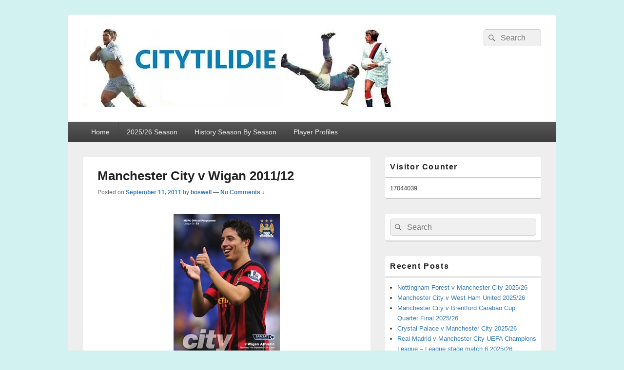

--- FILE ---
content_type: text/html; charset=UTF-8
request_url: https://www.citytilidie.com/latest/wigan-home-201112/
body_size: 20206
content:
<!DOCTYPE html>
<!--[if IE 6]><html id="ie6" lang="en-US">
<![endif]-->
<!--[if IE 7]><html id="ie7" lang="en-US">
<![endif]-->
<!--[if IE 8]><html id="ie8" lang="en-US">
<![endif]-->
<!--[if !(IE 6) | !(IE 7) | !(IE 8)  ]><!--><html lang="en-US">
<!--<![endif]--><head><script data-no-optimize="1">var litespeed_docref=sessionStorage.getItem("litespeed_docref");litespeed_docref&&(Object.defineProperty(document,"referrer",{get:function(){return litespeed_docref}}),sessionStorage.removeItem("litespeed_docref"));</script> <meta charset="UTF-8" /><style id="litespeed-ccss">ul{box-sizing:border-box}:root{--wp--preset--font-size--normal:16px;--wp--preset--font-size--huge:42px}.screen-reader-text{clip:rect(1px,1px,1px,1px);word-wrap:normal!important;border:0;-webkit-clip-path:inset(50%);clip-path:inset(50%);height:1px;margin:-1px;overflow:hidden;padding:0;position:absolute;width:1px}body{--wp--preset--color--black:#000;--wp--preset--color--cyan-bluish-gray:#abb8c3;--wp--preset--color--white:#fff;--wp--preset--color--pale-pink:#f78da7;--wp--preset--color--vivid-red:#cf2e2e;--wp--preset--color--luminous-vivid-orange:#ff6900;--wp--preset--color--luminous-vivid-amber:#fcb900;--wp--preset--color--light-green-cyan:#7bdcb5;--wp--preset--color--vivid-green-cyan:#00d084;--wp--preset--color--pale-cyan-blue:#8ed1fc;--wp--preset--color--vivid-cyan-blue:#0693e3;--wp--preset--color--vivid-purple:#9b51e0;--wp--preset--color--dark-gray:#373737;--wp--preset--color--medium-gray:#ccc;--wp--preset--color--light-gray:#eee;--wp--preset--color--blue:#1982d1;--wp--preset--gradient--vivid-cyan-blue-to-vivid-purple:linear-gradient(135deg,rgba(6,147,227,1) 0%,#9b51e0 100%);--wp--preset--gradient--light-green-cyan-to-vivid-green-cyan:linear-gradient(135deg,#7adcb4 0%,#00d082 100%);--wp--preset--gradient--luminous-vivid-amber-to-luminous-vivid-orange:linear-gradient(135deg,rgba(252,185,0,1) 0%,rgba(255,105,0,1) 100%);--wp--preset--gradient--luminous-vivid-orange-to-vivid-red:linear-gradient(135deg,rgba(255,105,0,1) 0%,#cf2e2e 100%);--wp--preset--gradient--very-light-gray-to-cyan-bluish-gray:linear-gradient(135deg,#eee 0%,#a9b8c3 100%);--wp--preset--gradient--cool-to-warm-spectrum:linear-gradient(135deg,#4aeadc 0%,#9778d1 20%,#cf2aba 40%,#ee2c82 60%,#fb6962 80%,#fef84c 100%);--wp--preset--gradient--blush-light-purple:linear-gradient(135deg,#ffceec 0%,#9896f0 100%);--wp--preset--gradient--blush-bordeaux:linear-gradient(135deg,#fecda5 0%,#fe2d2d 50%,#6b003e 100%);--wp--preset--gradient--luminous-dusk:linear-gradient(135deg,#ffcb70 0%,#c751c0 50%,#4158d0 100%);--wp--preset--gradient--pale-ocean:linear-gradient(135deg,#fff5cb 0%,#b6e3d4 50%,#33a7b5 100%);--wp--preset--gradient--electric-grass:linear-gradient(135deg,#caf880 0%,#71ce7e 100%);--wp--preset--gradient--midnight:linear-gradient(135deg,#020381 0%,#2874fc 100%);--wp--preset--duotone--dark-grayscale:url('#wp-duotone-dark-grayscale');--wp--preset--duotone--grayscale:url('#wp-duotone-grayscale');--wp--preset--duotone--purple-yellow:url('#wp-duotone-purple-yellow');--wp--preset--duotone--blue-red:url('#wp-duotone-blue-red');--wp--preset--duotone--midnight:url('#wp-duotone-midnight');--wp--preset--duotone--magenta-yellow:url('#wp-duotone-magenta-yellow');--wp--preset--duotone--purple-green:url('#wp-duotone-purple-green');--wp--preset--duotone--blue-orange:url('#wp-duotone-blue-orange');--wp--preset--font-size--small:14px;--wp--preset--font-size--medium:20px;--wp--preset--font-size--large:24px;--wp--preset--font-size--x-large:42px;--wp--preset--font-size--normal:16px;--wp--preset--font-size--huge:26px;--wp--preset--spacing--20:.44rem;--wp--preset--spacing--30:.67rem;--wp--preset--spacing--40:1rem;--wp--preset--spacing--50:1.5rem;--wp--preset--spacing--60:2.25rem;--wp--preset--spacing--70:3.38rem;--wp--preset--spacing--80:5.06rem;--wp--preset--shadow--natural:6px 6px 9px rgba(0,0,0,.2);--wp--preset--shadow--deep:12px 12px 50px rgba(0,0,0,.4);--wp--preset--shadow--sharp:6px 6px 0px rgba(0,0,0,.2);--wp--preset--shadow--outlined:6px 6px 0px -3px rgba(255,255,255,1),6px 6px rgba(0,0,0,1);--wp--preset--shadow--crisp:6px 6px 0px rgba(0,0,0,1)}.genericon{font-size:16px;vertical-align:top;text-align:center;display:inline-block;font-family:"Genericons";font-style:normal;font-weight:400;font-variant:normal;line-height:1;text-decoration:inherit;text-transform:none;-moz-osx-font-smoothing:grayscale;-webkit-font-smoothing:antialiased;speak:none}.genericon-menu:before{content:"\f419"}html,body,div,span,h1,h3,p,a,strong,ul,li,form,label{border:0;font-family:inherit;font-size:100%;font-style:inherit;font-weight:inherit;margin:0;outline:0;padding:0;vertical-align:baseline}:focus{outline:0}body{background:#fff;line-height:1}ul{list-style:none}a img{border:0}article,header,nav{display:block}button{-webkit-appearance:button}.site{width:1000px}#primary{float:left;width:590px}#hgroup{display:block}.site{margin:30px auto}#main{padding:30px 30px 0}#header-content,#access div{margin:0 30px}#header-content{padding:30px 0}.hentry,p,ul{margin-bottom:30px}.hentry{padding:10px 30px 30px}.entry-title{padding:10px 0 5px}ul{margin-left:25px}.entry-content{padding-top:30px}#access ul.menu{margin:0;padding:0}body,button,input,textarea{color:#373737;font-family:"Helvetica Neue",Helvetica,Arial,sans-serif;font-size:16px;font-weight:300;line-height:1.62em}body{background:#ccc}.site{background:#eee;-moz-border-radius:5px;border-radius:5px}h1,h3{clear:both;line-height:1.4}ul{list-style:disc}ul ul{margin-bottom:0}strong{font-weight:700}textarea{background:#fafafa;-moz-box-shadow:inset 0 1px 1px rgba(0,0,0,.1);-webkit-box-shadow:inset 0 1px 1px rgba(0,0,0,.1);box-shadow:inset 0 1px 1px rgba(0,0,0,.1);border:1px solid #ccc;color:#888;max-width:97%}textarea{padding-left:3px;width:98%}a{color:#337ab7;text-decoration:none}.search-submit:before,a#scrollup{-moz-osx-font-smoothing:grayscale;-webkit-font-smoothing:antialiased;display:inline-block;font-family:"Genericons";font-size:16px;font-style:normal;font-variant:normal;font-weight:400;line-height:1;speak:none;text-align:center;text-decoration:inherit;text-transform:none;vertical-align:top}.screen-reader-text{clip:rect(1px,1px,1px,1px);height:1px;overflow:hidden;position:absolute!important;width:1px;word-wrap:normal!important}.site .skip-link{background-color:#f1f1f1;box-shadow:0 0 1px 1px rgba(0,0,0,.2);color:#21759b;display:block;font:bold 14px/normal "Helvetica Neue",Helvetica,Arial,sans-serif;left:-9999em;outline:none;padding:15px 23px 14px;text-decoration:none;text-transform:none;top:-9999em}.clearfix:after{visibility:hidden;display:block;font-size:0;content:" ";clear:both;height:0}.clearfix{display:inline-block}.clearfix{display:block}#branding{background-color:#fff;position:relative;z-index:51;-moz-border-radius:5px 5px 0 0;border-radius:5px 5px 0 0}#site-title{padding:0;font-size:36px;line-height:46px;margin:0}#site-title a{color:#111;font-weight:700;text-decoration:none}#site-description{color:#555;font-size:14px;line-height:1.62em;margin:0}.logo-wrap{clear:both;display:inline-block;float:left;max-width:100%}#branding img{height:auto;max-width:100%}#site-logo{line-height:0}#branding #site-logo img{margin:0}#access{background:#3d3d3d;background:-moz-linear-gradient(#585858,#3d3d3d);background:-o-linear-gradient(#585858,#3d3d3d);background:-webkit-gradient(linear,0% 0%,0% 100%,from(#585858),to(#3d3d3d));background:-webkit-linear-gradient(#585858,#3d3d3d);clear:both;display:block;float:left;margin:0 auto;width:100%}#access ul.menu{font-size:14px;list-style:none}#access ul.menu li{border-left:1px solid #444;float:left;position:relative}#access ul.menu a{color:#eee;line-height:3em;padding:0 1.2125em;text-decoration:none}#access ul.menu a{display:block}#access ul.menu ul{-moz-box-shadow:0 3px 3px rgba(0,0,0,.2);-webkit-box-shadow:0 3px 3px rgba(0,0,0,.2);box-shadow:0 3px 3px rgba(0,0,0,.2);float:left;margin:0;position:absolute;top:3em;left:-999em;list-style:none;width:188px;z-index:99999}#access ul.menu ul ul{top:0}#access ul.menu ul a{background:#f9f9f9;border-bottom:1px dotted #ccc;color:#444;font-size:13px;font-weight:400;height:auto;line-height:1.4em;padding:10px;width:168px}#access ul.menu li:first-child,#access ul.menu ul li{border:none}#access ul.menu ul a{box-sizing:content-box}.searchform{position:relative}#branding .searchform{float:right}.search-field{background-color:#f0f0f0;border:1px solid #ccc;border-radius:5px;-webkit-border-radius:5px;-webkit-appearance:none;-webkit-box-sizing:border-box;-moz-box-sizing:border-box;box-sizing:border-box;color:#222;padding:4px 10px 4px 34px;width:100%}#branding .search-field{-webkit-box-sizing:content-box;-moz-box-sizing:content-box;box-sizing:content-box;float:right;width:72px}.search-submit{background:transparent none;border:none;bottom:0;color:#666;overflow:hidden;padding:0;position:absolute;top:0;left:0;width:30px}.search-submit:before{content:"\f400";font-size:18px;left:2px;line-height:32px;position:relative;width:30px}#main{background-color:#eee;clear:both}.hentry{background-color:#fff;border-bottom:2px solid #ccc;-moz-border-radius:5px;border-radius:5px;position:relative;width:auto;word-wrap:break-word}.entry-title{clear:both;font-size:26px;font-weight:700;line-height:1.5em}.entry-title{color:#222;text-decoration:none}.entry-meta{color:#666;clear:both;font-size:12px;line-height:18px}.entry-meta a{font-weight:700}.entry-content img{max-width:100%;height:auto}p img{margin-top:.4em}#respond textarea{background:#fff;border:4px solid #eee;-moz-border-radius:5px;border-radius:5px;-webkit-box-shadow:inset 0 1px 3px rgba(204,204,204,.95);-moz-box-shadow:inset 0 1px 3px rgba(204,204,204,.95);box-shadow:inset 0 1px 3px rgba(204,204,204,.95);position:relative;padding:10px;text-indent:80px}#respond textarea{resize:vertical;width:95%}#respond p{margin:0}#cancel-comment-reply-link{background-color:#222;border-radius:3px;color:#eee;display:block;font-size:10px;font-weight:400;letter-spacing:.05em;line-height:2.2em;padding:2px 8px;position:absolute;right:0;text-decoration:none;text-transform:uppercase;top:-1em}#respond label{line-height:2.2em}#respond p{font-size:12px}a#scrollup{background-color:#000;bottom:20px;border-radius:5px;-moz-border-radius:5px;-webkit-border-radius:5px;color:#fff;display:none;font-size:24px;padding:5px;position:fixed;right:20px;text-decoration:none;opacity:.5;filter:alpha(opacity=50);z-index:999}a#scrollup:before{content:'\f432'}.mobile-menu-anchor{display:none}.mobile-menu-text{font-size:16px;line-height:1;padding:0 10px;vertical-align:top}#mobile-header-left-menu{float:left}.mobile-menu-anchor a.genericon-menu{color:#ddd;font-size:20px;padding:10px;text-decoration:none}#mobile-header-left-menu a.genericon-menu{padding-left:20px}.one-menu #mobile-header-left-menu a.genericon-menu{padding-left:10px}@-ms-viewport{width:device-width}@viewport{width:device-width}@media screen and (max-width:1024px){.site{width:960px}#primary{width:565px}.site{margin:25px auto}#main{padding:25px 25px 0}#header-content{margin:0 25px}#header-content{padding:25px 0}.hentry,p,ul{margin-bottom:25px}.hentry{padding:10px 25px 25px}.entry-title{padding:10px 0 5px}.entry-content{padding-top:20px}}@media screen and (max-width:990px){.site{width:910px}#primary{width:515px}}@media screen and (max-width:960px){.site{width:720px}#primary{display:block;float:none;width:100%}#access ul.menu a{font-size:15px;line-height:3em;padding:0 20px;text-align:left}#access ul.menu ul a{font-size:15px;line-height:1.66em}.menu-access-wrap{background-color:#3d3d3d;clear:both;display:block;padding:0;position:relative}#access,#access ul.menu ul a{background:0 0;background-color:#3d3d3d;color:#eee;border:none}.site-header-menu{display:none;width:100%}.mobile-menu-anchor{display:inline-block}#access ul.menu li{border-left:none;float:none}.menu-access-wrap #access ul.menu li{border-bottom:1px dotted #ccc}.site-header-menu #access .menu-item-has-children>a{margin-right:45px;padding-right:0}#access ul.menu ul{position:relative;box-shadow:none}#access ul.menu ul,#access ul.menu ul ul{left:auto;position:relative;top:auto;width:100%}#access ul.menu ul a{width:auto;padding-left:30px}#access ul.menu ul ul a{padding-left:40px}.site-header-menu #access ul ul{display:none}.one-menu .menu-access-wrap{text-align:center}.one-menu #mobile-header-left-menu{float:none}.site{margin:20px auto}#main{padding:20px 20px 0}#header-content{margin:0 20px}#access div{margin:0}#header-content{padding:20px 0}.hentry,p,ul{margin-bottom:20px}.hentry{padding:10px 20px 20px}.entry-content{padding-top:20px}}@media screen and (max-width:767px){.site{width:600px}.logo-wrap{display:block;float:none;text-align:center}#branding .searchform,#branding .search-field{float:none}#branding .searchform{display:inline-block;margin-top:0;position:relative;right:auto;text-align:center;top:auto}#header-content{text-align:center}#site-title{padding:0}#site-title,#site-description{margin-right:0}#respond textarea{-moz-box-sizing:border-box;-webkit-box-sizing:border-box;box-sizing:border-box;width:100%}#site-title{font-size:28px;line-height:38px}#access ul{font-size:12px}.entry-title{font-size:22px}.entry-meta{font-size:12px}}@media screen and (max-width:640px){.site{width:460px}}@media screen and (max-width:479px){.site{width:100%}#branding{border-radius:0}#site-title{font-size:26px;line-height:36px}#site-description{font-size:12px}.site{margin:0 auto}#main{padding:15px 15px 0}#header-content{margin:0 15px}#header-content{padding:15px 0}.hentry,p,ul{margin-bottom:15px}.hentry{padding:10px 15px 15px}.entry-title{padding:10px 0 5px}.entry-content{padding-top:15px}}@media screen and (max-width:360px){.mobile-menu-text{font-size:14px}}@media screen and (max-width:320px){.entry-content img{max-width:92%;padding:3%}.hentry{border-radius:0}#main{padding:10px 0 0}#header-content{margin:0 10px}#header-content{padding:10px 0}.hentry,p,ul{margin-bottom:10px}.hentry{padding:5px 10px 10px}.entry-title{padding:8px 0 4px}}#site-title,#site-description{position:absolute!important;clip:rect(1px 1px 1px 1px);clip:rect(1px,1px,1px,1px)}body.custom-background{background-color:#d2f2f2}@-ms-viewport{width:auto!important}</style><link rel="preload" data-asynced="1" data-optimized="2" as="style" onload="this.onload=null;this.rel='stylesheet'" href="https://www.citytilidie.com/wp-content/litespeed/css/889835f2ff4f3bf2e07e063ec53af8dd.css?ver=8427e" /><script data-optimized="1" type="litespeed/javascript" data-src="https://www.citytilidie.com/wp-content/plugins/litespeed-cache/assets/js/css_async.min.js"></script> <meta name="viewport" content="width=device-width, initial-scale=1"><link rel="profile" href="http://gmpg.org/xfn/11" /><link rel="pingback" href="https://www.citytilidie.com/xmlrpc.php" /><title>Manchester City v Wigan 2011/12 &#8211; City Til I Die</title><meta name='robots' content='max-image-preview:large' /><link rel='dns-prefetch' href='//ajax.googleapis.com' /><link rel="alternate" type="application/rss+xml" title="City Til I Die &raquo; Feed" href="https://www.citytilidie.com/feed/" /><link rel="alternate" type="application/rss+xml" title="City Til I Die &raquo; Comments Feed" href="https://www.citytilidie.com/comments/feed/" /><link rel="alternate" type="application/rss+xml" title="City Til I Die &raquo; Manchester City v Wigan 2011/12 Comments Feed" href="https://www.citytilidie.com/latest/wigan-home-201112/feed/" /><style type="text/css"></style><link data-asynced="1" as="style" onload="this.onload=null;this.rel='stylesheet'"  rel='preload' id='jquery-style-css' href='http://ajax.googleapis.com/ajax/libs/jqueryui/1.9.1/themes/smoothness/jquery-ui.css?ver=646e828cea26ce4b098d06bd3763a4a4' type='text/css' media='all' /><style id='wp-block-library-theme-inline-css' type='text/css'>.wp-block-audio figcaption{color:#555;font-size:13px;text-align:center}.is-dark-theme .wp-block-audio figcaption{color:#ffffffa6}.wp-block-audio{margin:0 0 1em}.wp-block-code{border:1px solid #ccc;border-radius:4px;font-family:Menlo,Consolas,monaco,monospace;padding:.8em 1em}.wp-block-embed figcaption{color:#555;font-size:13px;text-align:center}.is-dark-theme .wp-block-embed figcaption{color:#ffffffa6}.wp-block-embed{margin:0 0 1em}.blocks-gallery-caption{color:#555;font-size:13px;text-align:center}.is-dark-theme .blocks-gallery-caption{color:#ffffffa6}.wp-block-image figcaption{color:#555;font-size:13px;text-align:center}.is-dark-theme .wp-block-image figcaption{color:#ffffffa6}.wp-block-image{margin:0 0 1em}.wp-block-pullquote{border-bottom:4px solid;border-top:4px solid;color:currentColor;margin-bottom:1.75em}.wp-block-pullquote cite,.wp-block-pullquote footer,.wp-block-pullquote__citation{color:currentColor;font-size:.8125em;font-style:normal;text-transform:uppercase}.wp-block-quote{border-left:.25em solid;margin:0 0 1.75em;padding-left:1em}.wp-block-quote cite,.wp-block-quote footer{color:currentColor;font-size:.8125em;font-style:normal;position:relative}.wp-block-quote.has-text-align-right{border-left:none;border-right:.25em solid;padding-left:0;padding-right:1em}.wp-block-quote.has-text-align-center{border:none;padding-left:0}.wp-block-quote.is-large,.wp-block-quote.is-style-large,.wp-block-quote.is-style-plain{border:none}.wp-block-search .wp-block-search__label{font-weight:700}.wp-block-search__button{border:1px solid #ccc;padding:.375em .625em}:where(.wp-block-group.has-background){padding:1.25em 2.375em}.wp-block-separator.has-css-opacity{opacity:.4}.wp-block-separator{border:none;border-bottom:2px solid;margin-left:auto;margin-right:auto}.wp-block-separator.has-alpha-channel-opacity{opacity:1}.wp-block-separator:not(.is-style-wide):not(.is-style-dots){width:100px}.wp-block-separator.has-background:not(.is-style-dots){border-bottom:none;height:1px}.wp-block-separator.has-background:not(.is-style-wide):not(.is-style-dots){height:2px}.wp-block-table{margin:0 0 1em}.wp-block-table td,.wp-block-table th{word-break:normal}.wp-block-table figcaption{color:#555;font-size:13px;text-align:center}.is-dark-theme .wp-block-table figcaption{color:#ffffffa6}.wp-block-video figcaption{color:#555;font-size:13px;text-align:center}.is-dark-theme .wp-block-video figcaption{color:#ffffffa6}.wp-block-video{margin:0 0 1em}.wp-block-template-part.has-background{margin-bottom:0;margin-top:0;padding:1.25em 2.375em}</style><style id='classic-theme-styles-inline-css' type='text/css'>/*! This file is auto-generated */
.wp-block-button__link{color:#fff;background-color:#32373c;border-radius:9999px;box-shadow:none;text-decoration:none;padding:calc(.667em + 2px) calc(1.333em + 2px);font-size:1.125em}.wp-block-file__button{background:#32373c;color:#fff;text-decoration:none}</style><style id='global-styles-inline-css' type='text/css'>body{--wp--preset--color--black: #000000;--wp--preset--color--cyan-bluish-gray: #abb8c3;--wp--preset--color--white: #ffffff;--wp--preset--color--pale-pink: #f78da7;--wp--preset--color--vivid-red: #cf2e2e;--wp--preset--color--luminous-vivid-orange: #ff6900;--wp--preset--color--luminous-vivid-amber: #fcb900;--wp--preset--color--light-green-cyan: #7bdcb5;--wp--preset--color--vivid-green-cyan: #00d084;--wp--preset--color--pale-cyan-blue: #8ed1fc;--wp--preset--color--vivid-cyan-blue: #0693e3;--wp--preset--color--vivid-purple: #9b51e0;--wp--preset--color--dark-gray: #373737;--wp--preset--color--medium-gray: #cccccc;--wp--preset--color--light-gray: #eeeeee;--wp--preset--color--blue: #1982d1;--wp--preset--gradient--vivid-cyan-blue-to-vivid-purple: linear-gradient(135deg,rgba(6,147,227,1) 0%,rgb(155,81,224) 100%);--wp--preset--gradient--light-green-cyan-to-vivid-green-cyan: linear-gradient(135deg,rgb(122,220,180) 0%,rgb(0,208,130) 100%);--wp--preset--gradient--luminous-vivid-amber-to-luminous-vivid-orange: linear-gradient(135deg,rgba(252,185,0,1) 0%,rgba(255,105,0,1) 100%);--wp--preset--gradient--luminous-vivid-orange-to-vivid-red: linear-gradient(135deg,rgba(255,105,0,1) 0%,rgb(207,46,46) 100%);--wp--preset--gradient--very-light-gray-to-cyan-bluish-gray: linear-gradient(135deg,rgb(238,238,238) 0%,rgb(169,184,195) 100%);--wp--preset--gradient--cool-to-warm-spectrum: linear-gradient(135deg,rgb(74,234,220) 0%,rgb(151,120,209) 20%,rgb(207,42,186) 40%,rgb(238,44,130) 60%,rgb(251,105,98) 80%,rgb(254,248,76) 100%);--wp--preset--gradient--blush-light-purple: linear-gradient(135deg,rgb(255,206,236) 0%,rgb(152,150,240) 100%);--wp--preset--gradient--blush-bordeaux: linear-gradient(135deg,rgb(254,205,165) 0%,rgb(254,45,45) 50%,rgb(107,0,62) 100%);--wp--preset--gradient--luminous-dusk: linear-gradient(135deg,rgb(255,203,112) 0%,rgb(199,81,192) 50%,rgb(65,88,208) 100%);--wp--preset--gradient--pale-ocean: linear-gradient(135deg,rgb(255,245,203) 0%,rgb(182,227,212) 50%,rgb(51,167,181) 100%);--wp--preset--gradient--electric-grass: linear-gradient(135deg,rgb(202,248,128) 0%,rgb(113,206,126) 100%);--wp--preset--gradient--midnight: linear-gradient(135deg,rgb(2,3,129) 0%,rgb(40,116,252) 100%);--wp--preset--font-size--small: 14px;--wp--preset--font-size--medium: 20px;--wp--preset--font-size--large: 24px;--wp--preset--font-size--x-large: 42px;--wp--preset--font-size--normal: 16px;--wp--preset--font-size--huge: 26px;--wp--preset--spacing--20: 0.44rem;--wp--preset--spacing--30: 0.67rem;--wp--preset--spacing--40: 1rem;--wp--preset--spacing--50: 1.5rem;--wp--preset--spacing--60: 2.25rem;--wp--preset--spacing--70: 3.38rem;--wp--preset--spacing--80: 5.06rem;--wp--preset--shadow--natural: 6px 6px 9px rgba(0, 0, 0, 0.2);--wp--preset--shadow--deep: 12px 12px 50px rgba(0, 0, 0, 0.4);--wp--preset--shadow--sharp: 6px 6px 0px rgba(0, 0, 0, 0.2);--wp--preset--shadow--outlined: 6px 6px 0px -3px rgba(255, 255, 255, 1), 6px 6px rgba(0, 0, 0, 1);--wp--preset--shadow--crisp: 6px 6px 0px rgba(0, 0, 0, 1);}:where(.is-layout-flex){gap: 0.5em;}:where(.is-layout-grid){gap: 0.5em;}body .is-layout-flex{display: flex;}body .is-layout-flex{flex-wrap: wrap;align-items: center;}body .is-layout-flex > *{margin: 0;}body .is-layout-grid{display: grid;}body .is-layout-grid > *{margin: 0;}:where(.wp-block-columns.is-layout-flex){gap: 2em;}:where(.wp-block-columns.is-layout-grid){gap: 2em;}:where(.wp-block-post-template.is-layout-flex){gap: 1.25em;}:where(.wp-block-post-template.is-layout-grid){gap: 1.25em;}.has-black-color{color: var(--wp--preset--color--black) !important;}.has-cyan-bluish-gray-color{color: var(--wp--preset--color--cyan-bluish-gray) !important;}.has-white-color{color: var(--wp--preset--color--white) !important;}.has-pale-pink-color{color: var(--wp--preset--color--pale-pink) !important;}.has-vivid-red-color{color: var(--wp--preset--color--vivid-red) !important;}.has-luminous-vivid-orange-color{color: var(--wp--preset--color--luminous-vivid-orange) !important;}.has-luminous-vivid-amber-color{color: var(--wp--preset--color--luminous-vivid-amber) !important;}.has-light-green-cyan-color{color: var(--wp--preset--color--light-green-cyan) !important;}.has-vivid-green-cyan-color{color: var(--wp--preset--color--vivid-green-cyan) !important;}.has-pale-cyan-blue-color{color: var(--wp--preset--color--pale-cyan-blue) !important;}.has-vivid-cyan-blue-color{color: var(--wp--preset--color--vivid-cyan-blue) !important;}.has-vivid-purple-color{color: var(--wp--preset--color--vivid-purple) !important;}.has-black-background-color{background-color: var(--wp--preset--color--black) !important;}.has-cyan-bluish-gray-background-color{background-color: var(--wp--preset--color--cyan-bluish-gray) !important;}.has-white-background-color{background-color: var(--wp--preset--color--white) !important;}.has-pale-pink-background-color{background-color: var(--wp--preset--color--pale-pink) !important;}.has-vivid-red-background-color{background-color: var(--wp--preset--color--vivid-red) !important;}.has-luminous-vivid-orange-background-color{background-color: var(--wp--preset--color--luminous-vivid-orange) !important;}.has-luminous-vivid-amber-background-color{background-color: var(--wp--preset--color--luminous-vivid-amber) !important;}.has-light-green-cyan-background-color{background-color: var(--wp--preset--color--light-green-cyan) !important;}.has-vivid-green-cyan-background-color{background-color: var(--wp--preset--color--vivid-green-cyan) !important;}.has-pale-cyan-blue-background-color{background-color: var(--wp--preset--color--pale-cyan-blue) !important;}.has-vivid-cyan-blue-background-color{background-color: var(--wp--preset--color--vivid-cyan-blue) !important;}.has-vivid-purple-background-color{background-color: var(--wp--preset--color--vivid-purple) !important;}.has-black-border-color{border-color: var(--wp--preset--color--black) !important;}.has-cyan-bluish-gray-border-color{border-color: var(--wp--preset--color--cyan-bluish-gray) !important;}.has-white-border-color{border-color: var(--wp--preset--color--white) !important;}.has-pale-pink-border-color{border-color: var(--wp--preset--color--pale-pink) !important;}.has-vivid-red-border-color{border-color: var(--wp--preset--color--vivid-red) !important;}.has-luminous-vivid-orange-border-color{border-color: var(--wp--preset--color--luminous-vivid-orange) !important;}.has-luminous-vivid-amber-border-color{border-color: var(--wp--preset--color--luminous-vivid-amber) !important;}.has-light-green-cyan-border-color{border-color: var(--wp--preset--color--light-green-cyan) !important;}.has-vivid-green-cyan-border-color{border-color: var(--wp--preset--color--vivid-green-cyan) !important;}.has-pale-cyan-blue-border-color{border-color: var(--wp--preset--color--pale-cyan-blue) !important;}.has-vivid-cyan-blue-border-color{border-color: var(--wp--preset--color--vivid-cyan-blue) !important;}.has-vivid-purple-border-color{border-color: var(--wp--preset--color--vivid-purple) !important;}.has-vivid-cyan-blue-to-vivid-purple-gradient-background{background: var(--wp--preset--gradient--vivid-cyan-blue-to-vivid-purple) !important;}.has-light-green-cyan-to-vivid-green-cyan-gradient-background{background: var(--wp--preset--gradient--light-green-cyan-to-vivid-green-cyan) !important;}.has-luminous-vivid-amber-to-luminous-vivid-orange-gradient-background{background: var(--wp--preset--gradient--luminous-vivid-amber-to-luminous-vivid-orange) !important;}.has-luminous-vivid-orange-to-vivid-red-gradient-background{background: var(--wp--preset--gradient--luminous-vivid-orange-to-vivid-red) !important;}.has-very-light-gray-to-cyan-bluish-gray-gradient-background{background: var(--wp--preset--gradient--very-light-gray-to-cyan-bluish-gray) !important;}.has-cool-to-warm-spectrum-gradient-background{background: var(--wp--preset--gradient--cool-to-warm-spectrum) !important;}.has-blush-light-purple-gradient-background{background: var(--wp--preset--gradient--blush-light-purple) !important;}.has-blush-bordeaux-gradient-background{background: var(--wp--preset--gradient--blush-bordeaux) !important;}.has-luminous-dusk-gradient-background{background: var(--wp--preset--gradient--luminous-dusk) !important;}.has-pale-ocean-gradient-background{background: var(--wp--preset--gradient--pale-ocean) !important;}.has-electric-grass-gradient-background{background: var(--wp--preset--gradient--electric-grass) !important;}.has-midnight-gradient-background{background: var(--wp--preset--gradient--midnight) !important;}.has-small-font-size{font-size: var(--wp--preset--font-size--small) !important;}.has-medium-font-size{font-size: var(--wp--preset--font-size--medium) !important;}.has-large-font-size{font-size: var(--wp--preset--font-size--large) !important;}.has-x-large-font-size{font-size: var(--wp--preset--font-size--x-large) !important;}
.wp-block-navigation a:where(:not(.wp-element-button)){color: inherit;}
:where(.wp-block-post-template.is-layout-flex){gap: 1.25em;}:where(.wp-block-post-template.is-layout-grid){gap: 1.25em;}
:where(.wp-block-columns.is-layout-flex){gap: 2em;}:where(.wp-block-columns.is-layout-grid){gap: 2em;}
.wp-block-pullquote{font-size: 1.5em;line-height: 1.6;}</style> <script type="litespeed/javascript" data-src="https://www.citytilidie.com/wp-includes/js/jquery/jquery.min.js" id="jquery-core-js"></script> <script id="catchbox-menu-js-extra" type="litespeed/javascript">var screenReaderText={"expand":"expand child menu","collapse":"collapse child menu"}</script> <link rel="https://api.w.org/" href="https://www.citytilidie.com/wp-json/" /><link rel="alternate" type="application/json" href="https://www.citytilidie.com/wp-json/wp/v2/posts/2639" /><link rel="EditURI" type="application/rsd+xml" title="RSD" href="https://www.citytilidie.com/xmlrpc.php?rsd" /><link rel="canonical" href="https://www.citytilidie.com/latest/wigan-home-201112/" /><link rel='shortlink' href='https://www.citytilidie.com/?p=2639' /><link rel="alternate" type="application/json+oembed" href="https://www.citytilidie.com/wp-json/oembed/1.0/embed?url=https%3A%2F%2Fwww.citytilidie.com%2Flatest%2Fwigan-home-201112%2F" /><link rel="alternate" type="text/xml+oembed" href="https://www.citytilidie.com/wp-json/oembed/1.0/embed?url=https%3A%2F%2Fwww.citytilidie.com%2Flatest%2Fwigan-home-201112%2F&#038;format=xml" /><style type="text/css">.recentcomments a{display:inline !important;padding:0 !important;margin:0 !important;}</style><style type="text/css">#site-title,
		#site-description {
			position: absolute !important;
			clip: rect(1px 1px 1px 1px); /* IE6, IE7 */
			clip: rect(1px, 1px, 1px, 1px);
		}</style><style type="text/css" id="custom-background-css">body.custom-background { background-color: #d2f2f2; }</style><style>@-ms-viewport{ width: auto !important; }</style><script type="litespeed/javascript" data-src="https://www.google.com/jsapi"></script></head><body class="post-template-default single single-post postid-2639 single-format-standard custom-background wp-custom-logo wp-embed-responsive right-sidebar one-menu header-image-top"><div id="page" class="hfeed site"><a href="#main" class="skip-link screen-reader-text">Skip to content</a><header id="branding" role="banner"><div id="header-content" class="clearfix"><div class="logo-wrap clearfix"><div id="site-logo"><a href="https://www.citytilidie.com/" class="custom-logo-link" rel="home"><img data-lazyloaded="1" src="[data-uri]" width="638" height="160" data-src="https://www.citytilidie.com/wp-content/uploads/2014/02/cropped-WEB-BANNER4.jpg.webp" class="custom-logo" alt="City Til I Die" decoding="async" fetchpriority="high" data-srcset="https://www.citytilidie.com/wp-content/uploads/2014/02/cropped-WEB-BANNER4.jpg.webp 638w, https://www.citytilidie.com/wp-content/uploads/2014/02/cropped-WEB-BANNER4-300x75.jpg.webp 300w" data-sizes="(max-width: 638px) 100vw, 638px" /></a></div><div id="hgroup" class="site-details"><p id="site-title"><a href="https://www.citytilidie.com/" rel="home">City Til I Die</a></p><p id="site-description">Manchester City Supporters Site</p></div></div><form role="search" method="get" class="searchform" action="https://www.citytilidie.com/">
<label>
<span class="screen-reader-text">Search for:</span>
<input type="search" class="search-field" placeholder="Search" value="" name="s" title="Search for:" />
</label>
<button type="submit" class="search-submit"><span class="screen-reader-text">Search</span></button></form></div><div class="menu-access-wrap mobile-header-menu clearfix"><div id="mobile-header-left-menu" class="mobile-menu-anchor primary-menu">
<a href="#mobile-header-left-nav" id="menu-toggle-primary" class="genericon genericon-menu">
<span class="mobile-menu-text">Menu</span>
</a></div><div id="site-header-menu-primary" class="site-header-menu"><nav id="access" class="main-navigation menu-focus" role="navigation" aria-label="Primary Menu"><h3 class="screen-reader-text">Primary menu</h3><div class="menu-header-container"><ul class="menu"><li id="menu-item-5736" class="menu-item menu-item-type-custom menu-item-object-custom menu-item-home menu-item-5736"><a href="http://www.citytilidie.com/"><span class="gfcustomizedmenuitem gfcustomizedmedmenuitem-primary">Home</span></a></li><li id="menu-item-52901" class="menu-item menu-item-type-post_type menu-item-object-post menu-item-52901"><a href="https://www.citytilidie.com/uncategorized/2025-26-season/"><span class="gfcustomizedmenuitem gfcustomizedmedmenuitem-primary"><span class="gfcustomizedmenuitem gfcustomizedmedmenuitem-primary">2025/26 Season</span></span></a></li><li id="menu-item-5746" class="menu-item menu-item-type-custom menu-item-object-custom menu-item-has-children menu-item-5746"><a href="http://www.citytilidie.com/new/latest/history-season-by-season/"><span class="gfcustomizedmenuitem gfcustomizedmedmenuitem-primary">History Season By Season</span></a><ul class="sub-menu"><li id="menu-item-5749" class="menu-item menu-item-type-custom menu-item-object-custom menu-item-has-children menu-item-5749"><a href="http://www.citytilidie.com/new/latest/21st-century/"><span class="gfcustomizedmenuitem gfcustomizedmedmenuitem-primary">21st Century</span></a><ul class="sub-menu"><li id="menu-item-51410" class="menu-item menu-item-type-post_type menu-item-object-post menu-item-51410"><a href="https://www.citytilidie.com/uncategorized/2024-25-season/"><span class="gfcustomizedmenuitem gfcustomizedmedmenuitem-primary"><span class="gfcustomizedmenuitem gfcustomizedmedmenuitem-primary">2024/25 Season</span></span></a></li><li id="menu-item-49185" class="menu-item menu-item-type-custom menu-item-object-custom menu-item-49185"><a href="https://www.citytilidie.com/uncategorized/202324-season/"><span class="gfcustomizedmenuitem gfcustomizedmedmenuitem-primary">2023/24 Season</span></a></li><li id="menu-item-46318" class="menu-item menu-item-type-post_type menu-item-object-post menu-item-46318"><a href="https://www.citytilidie.com/uncategorized/202223-season/"><span class="gfcustomizedmenuitem gfcustomizedmedmenuitem-primary"><span class="gfcustomizedmenuitem gfcustomizedmedmenuitem-primary">2022/23 Season</span></span></a></li><li id="menu-item-42334" class="menu-item menu-item-type-post_type menu-item-object-post menu-item-42334"><a href="https://www.citytilidie.com/uncategorized/202122-season/"><span class="gfcustomizedmenuitem gfcustomizedmedmenuitem-primary"><span class="gfcustomizedmenuitem gfcustomizedmedmenuitem-primary">2021/22 Season</span></span></a></li><li id="menu-item-40245" class="menu-item menu-item-type-custom menu-item-object-custom menu-item-40245"><a href="https://www.citytilidie.com/uncategorized/202021-season-review/"><span class="gfcustomizedmenuitem gfcustomizedmedmenuitem-primary">2020/21 Season Review</span></a></li><li id="menu-item-37069" class="menu-item menu-item-type-post_type menu-item-object-post menu-item-37069"><a href="https://www.citytilidie.com/uncategorized/201920-season-review/"><span class="gfcustomizedmenuitem gfcustomizedmedmenuitem-primary"><span class="gfcustomizedmenuitem gfcustomizedmedmenuitem-primary">2019/20 SEASON REVIEW</span></span></a></li><li id="menu-item-35034" class="menu-item menu-item-type-post_type menu-item-object-post menu-item-35034"><a href="https://www.citytilidie.com/uncategorized/35031/"><span class="gfcustomizedmenuitem gfcustomizedmedmenuitem-primary"><span class="gfcustomizedmenuitem gfcustomizedmedmenuitem-primary">2018/19 Season Review</span></span></a></li><li id="menu-item-30015" class="menu-item menu-item-type-custom menu-item-object-custom menu-item-30015"><a href="http://www.citytilidie.com/uncategorized/201718-season-review/"><span class="gfcustomizedmenuitem gfcustomizedmedmenuitem-primary">2017/18</span></a></li><li id="menu-item-33114" class="menu-item menu-item-type-custom menu-item-object-custom menu-item-33114"><a href="http://www.citytilidie.com/uncategorized/201617/"><span class="gfcustomizedmenuitem gfcustomizedmedmenuitem-primary">2016/17</span></a></li><li id="menu-item-24629" class="menu-item menu-item-type-custom menu-item-object-custom menu-item-24629"><a href="http://www.citytilidie.com/uncategorized/201516/"><span class="gfcustomizedmenuitem gfcustomizedmedmenuitem-primary">2015/16</span></a></li><li id="menu-item-16983" class="menu-item menu-item-type-custom menu-item-object-custom menu-item-16983"><a href="http://www.citytilidie.com/uncategorized/2014-15/"><span class="gfcustomizedmenuitem gfcustomizedmedmenuitem-primary">2014-15</span></a></li><li id="menu-item-5737" class="menu-item menu-item-type-custom menu-item-object-custom menu-item-5737"><a href="http://www.citytilidie.com/new/latest/2013-2014/"><span class="gfcustomizedmenuitem gfcustomizedmedmenuitem-primary">2013-2014</span></a></li><li id="menu-item-5738" class="menu-item menu-item-type-custom menu-item-object-custom menu-item-5738"><a href="http://www.citytilidie.com/new/latest/2012-13/"><span class="gfcustomizedmenuitem gfcustomizedmedmenuitem-primary">2012-2013</span></a></li><li id="menu-item-5739" class="menu-item menu-item-type-custom menu-item-object-custom menu-item-5739"><a href="http://www.citytilidie.com/latest/20112012/"><span class="gfcustomizedmenuitem gfcustomizedmedmenuitem-primary">2011-2012</span></a></li><li id="menu-item-5740" class="menu-item menu-item-type-custom menu-item-object-custom menu-item-5740"><a href="http://www.citytilidie.com/new/latest/2010-2011/"><span class="gfcustomizedmenuitem gfcustomizedmedmenuitem-primary">2010-2011</span></a></li><li id="menu-item-5741" class="menu-item menu-item-type-custom menu-item-object-custom menu-item-5741"><a href="http://www.citytilidie.com/new/latest/2009-2010/"><span class="gfcustomizedmenuitem gfcustomizedmedmenuitem-primary">2009-2010</span></a></li><li id="menu-item-5743" class="menu-item menu-item-type-custom menu-item-object-custom menu-item-5743"><a href="http://www.citytilidie.com/new/latest/2008-to-2009/"><span class="gfcustomizedmenuitem gfcustomizedmedmenuitem-primary">2008-2009</span></a></li><li id="menu-item-5744" class="menu-item menu-item-type-custom menu-item-object-custom menu-item-5744"><a href="http://www.citytilidie.com/new/latest/2007-to-2008/"><span class="gfcustomizedmenuitem gfcustomizedmedmenuitem-primary">2007-2008</span></a></li><li id="menu-item-5751" class="menu-item menu-item-type-custom menu-item-object-custom menu-item-5751"><a href="http://www.citytilidie.com/new/latest/2006-07/"><span class="gfcustomizedmenuitem gfcustomizedmedmenuitem-primary">2006-07</span></a></li><li id="menu-item-5752" class="menu-item menu-item-type-custom menu-item-object-custom menu-item-5752"><a href="http://www.citytilidie.com/new/latest/2005-06/"><span class="gfcustomizedmenuitem gfcustomizedmedmenuitem-primary">2005-06</span></a></li><li id="menu-item-5753" class="menu-item menu-item-type-custom menu-item-object-custom menu-item-5753"><a href="http://www.citytilidie.com/new/latest/2004-05/"><span class="gfcustomizedmenuitem gfcustomizedmedmenuitem-primary">2004-05</span></a></li><li id="menu-item-5754" class="menu-item menu-item-type-custom menu-item-object-custom menu-item-5754"><a href="http://www.citytilidie.com/new/latest/2003-04/"><span class="gfcustomizedmenuitem gfcustomizedmedmenuitem-primary">2003-04</span></a></li><li id="menu-item-5755" class="menu-item menu-item-type-custom menu-item-object-custom menu-item-5755"><a href="http://www.citytilidie.com/new/latest/2002-03/"><span class="gfcustomizedmenuitem gfcustomizedmedmenuitem-primary">2002-03</span></a></li><li id="menu-item-5756" class="menu-item menu-item-type-custom menu-item-object-custom menu-item-5756"><a href="http://www.citytilidie.com/new/latest/2001-02/"><span class="gfcustomizedmenuitem gfcustomizedmedmenuitem-primary">2001-02</span></a></li><li id="menu-item-5757" class="menu-item menu-item-type-custom menu-item-object-custom menu-item-5757"><a href="http://www.citytilidie.com/new/latest/2000-01/"><span class="gfcustomizedmenuitem gfcustomizedmedmenuitem-primary">2000-01</span></a></li></ul></li><li id="menu-item-5758" class="menu-item menu-item-type-custom menu-item-object-custom menu-item-has-children menu-item-5758"><a href="http://www.citytilidie.com/new/latest/1990s/"><span class="gfcustomizedmenuitem gfcustomizedmedmenuitem-primary">1990&#8217;s</span></a><ul class="sub-menu"><li id="menu-item-5759" class="menu-item menu-item-type-custom menu-item-object-custom menu-item-5759"><a href="http://www.citytilidie.com/new/latest/1999-00/"><span class="gfcustomizedmenuitem gfcustomizedmedmenuitem-primary">1999-00</span></a></li><li id="menu-item-5760" class="menu-item menu-item-type-custom menu-item-object-custom menu-item-5760"><a href="http://www.citytilidie.com/new/latest/1998-99/"><span class="gfcustomizedmenuitem gfcustomizedmedmenuitem-primary">1998-99</span></a></li><li id="menu-item-5761" class="menu-item menu-item-type-custom menu-item-object-custom menu-item-5761"><a href="http://www.citytilidie.com/new/latest/1997-98/"><span class="gfcustomizedmenuitem gfcustomizedmedmenuitem-primary">1997-98</span></a></li><li id="menu-item-5762" class="menu-item menu-item-type-custom menu-item-object-custom menu-item-5762"><a href="http://www.citytilidie.com/new/latest/1996-97/"><span class="gfcustomizedmenuitem gfcustomizedmedmenuitem-primary">1996-97</span></a></li><li id="menu-item-5763" class="menu-item menu-item-type-custom menu-item-object-custom menu-item-5763"><a href="http://www.citytilidie.com/new/latest/1995-96/"><span class="gfcustomizedmenuitem gfcustomizedmedmenuitem-primary">1995-96</span></a></li><li id="menu-item-5764" class="menu-item menu-item-type-custom menu-item-object-custom menu-item-5764"><a href="http://www.citytilidie.com/new/latest/1994-95/"><span class="gfcustomizedmenuitem gfcustomizedmedmenuitem-primary">1994-95</span></a></li><li id="menu-item-5765" class="menu-item menu-item-type-custom menu-item-object-custom menu-item-5765"><a href="http://www.citytilidie.com/new/latest/1993-94/"><span class="gfcustomizedmenuitem gfcustomizedmedmenuitem-primary">1993-94</span></a></li><li id="menu-item-5766" class="menu-item menu-item-type-custom menu-item-object-custom menu-item-5766"><a href="http://www.citytilidie.com/new/latest/1992-93/"><span class="gfcustomizedmenuitem gfcustomizedmedmenuitem-primary">1992-93</span></a></li><li id="menu-item-5767" class="menu-item menu-item-type-custom menu-item-object-custom menu-item-5767"><a href="http://www.citytilidie.com/new/latest/1991-92/"><span class="gfcustomizedmenuitem gfcustomizedmedmenuitem-primary">1991-92</span></a></li><li id="menu-item-5768" class="menu-item menu-item-type-custom menu-item-object-custom menu-item-5768"><a href="http://www.citytilidie.com/new/latest/1990-91/"><span class="gfcustomizedmenuitem gfcustomizedmedmenuitem-primary">1990-91</span></a></li></ul></li><li id="menu-item-5769" class="menu-item menu-item-type-custom menu-item-object-custom menu-item-has-children menu-item-5769"><a href="http://www.citytilidie.com/new/latest/1980s/"><span class="gfcustomizedmenuitem gfcustomizedmedmenuitem-primary">1980&#8217;s</span></a><ul class="sub-menu"><li id="menu-item-5770" class="menu-item menu-item-type-custom menu-item-object-custom menu-item-5770"><a href="http://www.citytilidie.com/new/latest/1989-90/"><span class="gfcustomizedmenuitem gfcustomizedmedmenuitem-primary">1989-90</span></a></li><li id="menu-item-5771" class="menu-item menu-item-type-custom menu-item-object-custom menu-item-5771"><a href="http://www.citytilidie.com/new/latest/1988-89/"><span class="gfcustomizedmenuitem gfcustomizedmedmenuitem-primary">1988-89</span></a></li><li id="menu-item-5772" class="menu-item menu-item-type-custom menu-item-object-custom menu-item-5772"><a href="http://www.citytilidie.com/new/latest/1987-88/"><span class="gfcustomizedmenuitem gfcustomizedmedmenuitem-primary">1987-88</span></a></li><li id="menu-item-5773" class="menu-item menu-item-type-custom menu-item-object-custom menu-item-5773"><a href="http://www.citytilidie.com/new/latest/1986-87/"><span class="gfcustomizedmenuitem gfcustomizedmedmenuitem-primary">1986-87</span></a></li><li id="menu-item-5774" class="menu-item menu-item-type-custom menu-item-object-custom menu-item-5774"><a href="http://www.citytilidie.com/new/latest/1985-86/"><span class="gfcustomizedmenuitem gfcustomizedmedmenuitem-primary">1985-86</span></a></li><li id="menu-item-5775" class="menu-item menu-item-type-custom menu-item-object-custom menu-item-5775"><a href="http://www.citytilidie.com/new/latest/1984-85/"><span class="gfcustomizedmenuitem gfcustomizedmedmenuitem-primary">1984-85</span></a></li><li id="menu-item-5776" class="menu-item menu-item-type-custom menu-item-object-custom menu-item-5776"><a href="http://www.citytilidie.com/new/latest/1983-84/"><span class="gfcustomizedmenuitem gfcustomizedmedmenuitem-primary">1983-84</span></a></li><li id="menu-item-5777" class="menu-item menu-item-type-custom menu-item-object-custom menu-item-5777"><a href="http://www.citytilidie.com/new/latest/1982-83/"><span class="gfcustomizedmenuitem gfcustomizedmedmenuitem-primary">1982-83</span></a></li><li id="menu-item-5778" class="menu-item menu-item-type-custom menu-item-object-custom menu-item-5778"><a href="http://www.citytilidie.com/new/latest/1981-82/"><span class="gfcustomizedmenuitem gfcustomizedmedmenuitem-primary">1981-82</span></a></li><li id="menu-item-5779" class="menu-item menu-item-type-custom menu-item-object-custom menu-item-5779"><a href="http://www.citytilidie.com/new/latest/1980-81/"><span class="gfcustomizedmenuitem gfcustomizedmedmenuitem-primary">1980-81</span></a></li></ul></li><li id="menu-item-5780" class="menu-item menu-item-type-custom menu-item-object-custom menu-item-has-children menu-item-5780"><a href="http://www.citytilidie.com/new/latest/1970s/"><span class="gfcustomizedmenuitem gfcustomizedmedmenuitem-primary">1970&#8217;s</span></a><ul class="sub-menu"><li id="menu-item-5781" class="menu-item menu-item-type-custom menu-item-object-custom menu-item-5781"><a href="http://www.citytilidie.com/new/latest/1979-80/"><span class="gfcustomizedmenuitem gfcustomizedmedmenuitem-primary">1979-80</span></a></li><li id="menu-item-5782" class="menu-item menu-item-type-custom menu-item-object-custom menu-item-5782"><a href="http://www.citytilidie.com/new/latest/1978-79/"><span class="gfcustomizedmenuitem gfcustomizedmedmenuitem-primary">1978-79</span></a></li><li id="menu-item-5783" class="menu-item menu-item-type-custom menu-item-object-custom menu-item-5783"><a href="http://www.citytilidie.com/new/latest/1977-78/"><span class="gfcustomizedmenuitem gfcustomizedmedmenuitem-primary">1977-78</span></a></li><li id="menu-item-5784" class="menu-item menu-item-type-custom menu-item-object-custom menu-item-5784"><a href="http://www.citytilidie.com/new/latest/1976-77/"><span class="gfcustomizedmenuitem gfcustomizedmedmenuitem-primary">1976-77</span></a></li><li id="menu-item-6161" class="menu-item menu-item-type-custom menu-item-object-custom menu-item-6161"><a href="http://www.citytilidie.com/latest/1975-76/"><span class="gfcustomizedmenuitem gfcustomizedmedmenuitem-primary">1975/76</span></a></li><li id="menu-item-12250" class="menu-item menu-item-type-custom menu-item-object-custom menu-item-12250"><a href="http://www.citytilidie.com/latest/1974-75/"><span class="gfcustomizedmenuitem gfcustomizedmedmenuitem-primary">1974/75</span></a></li><li id="menu-item-12390" class="menu-item menu-item-type-custom menu-item-object-custom menu-item-12390"><a href="http://www.citytilidie.com/latest/1973-74/"><span class="gfcustomizedmenuitem gfcustomizedmedmenuitem-primary">1973/74</span></a></li><li id="menu-item-12548" class="menu-item menu-item-type-custom menu-item-object-custom menu-item-12548"><a href="http://www.citytilidie.com/latest/1972-73/"><span class="gfcustomizedmenuitem gfcustomizedmedmenuitem-primary">1972/73</span></a></li><li id="menu-item-12709" class="menu-item menu-item-type-custom menu-item-object-custom menu-item-12709"><a href="http://www.citytilidie.com/latest/1971-72/"><span class="gfcustomizedmenuitem gfcustomizedmedmenuitem-primary">1971/72</span></a></li><li id="menu-item-12851" class="menu-item menu-item-type-custom menu-item-object-custom menu-item-12851"><a href="http://www.citytilidie.com/latest/1970-71/"><span class="gfcustomizedmenuitem gfcustomizedmedmenuitem-primary">1970/71</span></a></li></ul></li><li id="menu-item-12995" class="menu-item menu-item-type-custom menu-item-object-custom menu-item-12995"><a href="http://www.citytilidie.com/latest/1960s/"><span class="gfcustomizedmenuitem gfcustomizedmedmenuitem-primary">1960&#8217;s</span></a></li><li id="menu-item-14555" class="menu-item menu-item-type-custom menu-item-object-custom menu-item-14555"><a href="http://www.citytilidie.com/latest/1950s/"><span class="gfcustomizedmenuitem gfcustomizedmedmenuitem-primary">1950&#8217;s</span></a></li><li id="menu-item-15698" class="menu-item menu-item-type-custom menu-item-object-custom menu-item-15698"><a href="http://www.citytilidie.com/latest/1940s/"><span class="gfcustomizedmenuitem gfcustomizedmedmenuitem-primary">1940&#8217;s</span></a></li><li id="menu-item-16551" class="menu-item menu-item-type-custom menu-item-object-custom menu-item-16551"><a href="http://www.citytilidie.com/latest/1930s/"><span class="gfcustomizedmenuitem gfcustomizedmedmenuitem-primary">1930&#8217;s</span></a></li><li id="menu-item-17900" class="menu-item menu-item-type-custom menu-item-object-custom menu-item-17900"><a href="http://www.citytilidie.com/uncategorized/1894-to-1930/"><span class="gfcustomizedmenuitem gfcustomizedmedmenuitem-primary">1894 to 1930 Seasons</span></a></li></ul></li><li id="menu-item-24011" class="menu-item menu-item-type-custom menu-item-object-custom menu-item-24011"><a href="http://www.citytilidie.com/latest/player-profiles/"><span class="gfcustomizedmenuitem gfcustomizedmedmenuitem-primary">Player Profiles</span></a></li></ul></div></nav></div></div></header><div id="main" class="clearfix"><div id="primary" class="content-area"><div id="content" role="main"><article id="post-2639" class="post-2639 post type-post status-publish format-standard hentry category-latest"><header class="entry-header"><h1 class="entry-title">Manchester City v Wigan 2011/12</h1><div class="entry-meta">
<span class="sep">Posted on </span><a href="https://www.citytilidie.com/latest/wigan-home-201112/" title="1:59 pm" rel="bookmark"><time class="entry-date updated" datetime="2011-09-11T13:59:30+00:00" pubdate>September 11, 2011</time></a><span class="by-author"> <span class="sep"> by </span> <span class="author vcard"><a class="url fn n" href="https://www.citytilidie.com/author/boswell/" title="View all posts by boswell" rel="author">boswell</a></span></span>                                    <span class="sep sep-comment"> &mdash; </span>
<span class="comments-link">
<a href="https://www.citytilidie.com/latest/wigan-home-201112/#respond">No Comments &darr;</a>                    </span></div></header><div class="entry-content"><p style="text-align: center;" align="left"><img data-lazyloaded="1" src="[data-uri]" decoding="async" title="wigan home 2011 to 12 prog" data-src="http://www.citytilidie.com/wp-content/uploads/site_images/wigan%20home%202011%20to%2012%20prog.jpg" alt="wigan home 2011 to 12 prog" width="218" height="300" /></p><p style="text-align: center;" align="left"><strong>CITY 3 WIGAN 0</strong></p><p style="text-align: center;" align="center"><strong>Barclays Premier League</strong></p><p style="text-align: center;" align="center">10th September 2011</p><p style="text-align: center;" align="center"><strong>Attendance</strong> 46,509</p><p style="text-align: center;" align="center"><strong>Scorer </strong>Aguero(13,63,&amp; 68)</p><p style="text-align: center;" align="center"><strong>Ref</strong> Martin Atkinson</p><p align="left"><strong>City</strong> Hart, Richards, Kompany, Lescott, Clichy, Y Toure, Milner, Silva, Tevez, Aguero, Johnson &#8211; subs Nasri(60), Balotelli(70), Razak(80), Pantilimon(unused), Zabaleta(unused), K Toure(unused), Dzeko(unused)</p><p align="left"><strong>Wigan </strong>Al Habsi, Caldwell, Watson, Di Santo, Moses, McArthur, Boyce, Rodallega, Diame, Lopez, Figueroa &#8211; subs Stam(60), Crusat(69), Gomez(70), Kirkland(unused), McCarthy(unused), Sammon(unused), Jones(unused)</p><p style="text-align: center;" align="left"><a href="http://www.citytilidie.com/wp-content/uploads/2011/09/wigan-home-2011-to-12aguero-1st-goal.jpg"><img data-lazyloaded="1" src="[data-uri]" decoding="async" class="alignnone wp-image-25087 size-full" data-src="http://www.citytilidie.com/wp-content/uploads/2011/09/wigan-home-2011-to-12aguero-1st-goal.jpg" alt="wigan home 2011 to 12aguero 1st goal" width="591" height="440" data-srcset="https://www.citytilidie.com/wp-content/uploads/2011/09/wigan-home-2011-to-12aguero-1st-goal.jpg 591w, https://www.citytilidie.com/wp-content/uploads/2011/09/wigan-home-2011-to-12aguero-1st-goal-300x223.jpg 300w" data-sizes="(max-width: 591px) 100vw, 591px" /></a></p><p style="text-align: center;" align="left"><strong>Sergio smacks home his first goal above and below scores his third and celebrates his hat-trick</strong></p><p style="text-align: center;" align="left"><img data-lazyloaded="1" src="[data-uri]" decoding="async" class="alignnone wp-image-42791 size-large" data-src="https://www.citytilidie.com/wp-content/uploads/2011/09/wigan-home-2011-to-12-kun-goal74-1024x772.jpg" alt="wigan home 2011 to 12 kun goal74" width="1024" height="772" data-srcset="https://www.citytilidie.com/wp-content/uploads/2011/09/wigan-home-2011-to-12-kun-goal74-1024x772.jpg 1024w, https://www.citytilidie.com/wp-content/uploads/2011/09/wigan-home-2011-to-12-kun-goal74-300x226.jpg 300w, https://www.citytilidie.com/wp-content/uploads/2011/09/wigan-home-2011-to-12-kun-goal74-768x579.jpg 768w" data-sizes="(max-width: 1024px) 100vw, 1024px" /></p><p style="text-align: center;" align="left"><p style="text-align: center;" align="left"><div class='content-column one_half'><a href="http://www.citytilidie.com/wp-content/uploads/2011/09/wigan-home-2011-to-12-aguero-3rd-goala.jpg"><img data-lazyloaded="1" src="[data-uri]" loading="lazy" decoding="async" class="alignnone wp-image-25086" data-src="http://www.citytilidie.com/wp-content/uploads/2011/09/wigan-home-2011-to-12-aguero-3rd-goala.jpg" alt="wigan home 2011 to 12 aguero 3rd goala" width="249" height="240" /></a></div><div class='content-column one_half last_column'><a href="http://www.citytilidie.com/wp-content/uploads/2011/09/wigan-home-2011-to-12-aguero-3rd-goal.jpg"><img data-lazyloaded="1" src="[data-uri]" loading="lazy" decoding="async" class="alignnone wp-image-25084" data-src="http://www.citytilidie.com/wp-content/uploads/2011/09/wigan-home-2011-to-12-aguero-3rd-goal.jpg" alt="wigan home 2011 to 12 aguero 3rd goal" width="253" height="240" /></a></div><div class='clear_column'></div></p><p><strong>From an article by Mark Booth in The City match programme 24th September 2013</strong><br />
Sergio Aguero completed his first hat-trick in English football against Wigan to maintain City&#8217;s 100% start to 2011/12.<br />
In doing so, the Blues extended their 18 game unbeaten record at the Etihad Stadium and treated the 46,509 supporters present to a first class display of attacking football.<br />
&#8230;Summer acquisition Aguero was clearly finding the Premier League to his liking, having scored three goals in his first three encounters going into this meeting with the Latics. Therefore, it was no surprise to see the Argentine striker in the line-up alongside Carlos Tevez who made his first start of the season, with David Silva and Adam Johnson on either side.</p><p style="text-align: center;"><img data-lazyloaded="1" src="[data-uri]" loading="lazy" decoding="async" class="alignnone wp-image-42788 size-large" data-src="https://www.citytilidie.com/wp-content/uploads/2011/09/wigan-home-2011-to-12-action26-1024x922.jpg" alt="wigan home 2011 to 12 action26" width="1024" height="922" data-srcset="https://www.citytilidie.com/wp-content/uploads/2011/09/wigan-home-2011-to-12-action26-1024x922.jpg 1024w, https://www.citytilidie.com/wp-content/uploads/2011/09/wigan-home-2011-to-12-action26-300x270.jpg 300w, https://www.citytilidie.com/wp-content/uploads/2011/09/wigan-home-2011-to-12-action26-768x692.jpg 768w" data-sizes="(max-width: 1024px) 100vw, 1024px" /></p><p>James Milner and Yaya Toure anchored midfield against a Wigan outfit which included South America triumvirate Hugo Rodallega, Manuel Figueroa and Franco Di Santo.<br />
A warning shot for Wigan was fired as early as the fourth minute when Silva drew a fine save from Ali Al-Habsi with a shot that the Omanian turned onto the foot of the post.<br />
Pressure was mounting from the home side and City made their breakthrough in the 13th minute when &#8216;The Three Amigos&#8217;, Aguero, Silva and Tevez, all combined to great effect.<br />
The trio moved the ball between them inside the penalty area before it fell to Sergio to cut a shot back beyond Al-Habsi for the opener.</p><p style="text-align: center;"><img data-lazyloaded="1" src="[data-uri]" loading="lazy" decoding="async" class="alignnone wp-image-42789 size-large" data-src="https://www.citytilidie.com/wp-content/uploads/2011/09/wigan-home-2011-to-12-action29-756x1024.jpg" alt="wigan home 2011 to 12 action29" width="756" height="1024" data-srcset="https://www.citytilidie.com/wp-content/uploads/2011/09/wigan-home-2011-to-12-action29-756x1024.jpg 756w, https://www.citytilidie.com/wp-content/uploads/2011/09/wigan-home-2011-to-12-action29-222x300.jpg 222w, https://www.citytilidie.com/wp-content/uploads/2011/09/wigan-home-2011-to-12-action29-768x1040.jpg 768w" data-sizes="(max-width: 756px) 100vw, 756px" /></p><p>Four minutes later, a wriggling Silva was taken down inside the area but Tevez passes up a golden opportunity to double City&#8217;s advantage when he tamely scuffed his penalty kick into the grateful arms of Wigan&#8217;s number 1.<br />
Despite his missed chance, Wigan&#8217;s stubborn resistance already looked broken and they appeared to revert to damage limitation mode but, unfortunately for them, in this kind of form City would not be denied.</p><p style="text-align: center;"><img data-lazyloaded="1" src="[data-uri]" loading="lazy" decoding="async" class="alignnone wp-image-42790 size-large" data-src="https://www.citytilidie.com/wp-content/uploads/2011/09/wigan-home-2011-to-12-action52-903x1024.jpg" alt="wigan home 2011 to 12 action52" width="903" height="1024" data-srcset="https://www.citytilidie.com/wp-content/uploads/2011/09/wigan-home-2011-to-12-action52-903x1024.jpg 903w, https://www.citytilidie.com/wp-content/uploads/2011/09/wigan-home-2011-to-12-action52-265x300.jpg 265w, https://www.citytilidie.com/wp-content/uploads/2011/09/wigan-home-2011-to-12-action52-768x871.jpg 768w, https://www.citytilidie.com/wp-content/uploads/2011/09/wigan-home-2011-to-12-action52.jpg 1372w" data-sizes="(max-width: 903px) 100vw, 903px" /></p><p>Vincent Kompany rattled the post with a header from a Milner corner, Micah Richards spurned a glorious chance and Adam Johnson wasted another as the Blues huffed and puffed for the killer second goal either side of half-time.<br />
However it was Aguero who provided it after 63 minutes when the Argentine striker finished off some sublime build-up play from Toure, Silva and substitute Samir Nasri with a neat finish past Al-Habsi to double City&#8217;s lead. Five minutes later, the matchball was his.<br />
This time Aguero latched onto a stunning through-ball from Silva and showed the City faithful that one of world football&#8217;s great finishers was now playing in their colour, with a natural strike past the keeper.<br />
That was the end of the scoring but it was enough to propel the Blues back to the League summit.<br />
&#8230;In winning this clash, Mancini also equalled a club top flight record, set by Tony Book&#8217;s side, of winning seven top flight games in a row.</p><p style="text-align: center;"><a href="http://www.citytilidie.com/wp-content/uploads/2011/09/wigan-home-2011-to-12-action3.jpg"><img data-lazyloaded="1" src="[data-uri]" loading="lazy" decoding="async" class="alignnone size-medium wp-image-25083" data-src="http://www.citytilidie.com/wp-content/uploads/2011/09/wigan-home-2011-to-12-action3-160x300.jpg" alt="wigan home 2011 to 12 action3" width="160" height="300" /></a></p></div><footer class="entry-meta">
This entry was posted in <a href="https://www.citytilidie.com/category/latest/" rel="category tag">Latest</a> by <a href="https://www.citytilidie.com/author/boswell/">boswell</a>. Bookmark the <a href="https://www.citytilidie.com/latest/wigan-home-201112/" title="Permalink to Manchester City v Wigan 2011/12" rel="bookmark">permalink</a>.</footer></article><div id="gfcustomizedcomments"><div id="comments"><div id="respond" class="comment-respond"><h2 id="reply-title" class="comment-reply-title">Leave a Reply <small><a rel="nofollow" id="cancel-comment-reply-link" href="/latest/wigan-home-201112/#respond" style="display:none;">Cancel reply</a></small></h2><form action="https://www.citytilidie.com/wp-comments-post.php" method="post" id="commentform" class="comment-form" novalidate><p class="comment-notes"><span id="email-notes">Your email address will not be published.</span> <span class="required-field-message">Required fields are marked <span class="required">*</span></span></p><p class="comment-form-comment"><label for="comment">Comment <span class="required">*</span></label><textarea id="comment" name="comment" cols="45" rows="8" maxlength="65525" required></textarea></p><p class="comment-form-author"><label for="author">Name</label> <span class="required">*</span><input id="author" name="author" type="text" value="" size="30" aria-required='true' /></p><p class="comment-form-email"><label for="email">Email</label> <span class="required">*</span><input id="email" name="email" type="text" value="" size="30" aria-required='true' /></p><p class="comment-form-url"><label for="url">Website</label> <input id="url" name="url" type="url" value="" size="30" maxlength="200" autocomplete="url" /></p><p class="comment-form-cookies-consent"><input id="wp-comment-cookies-consent" name="wp-comment-cookies-consent" type="checkbox" value="yes" /> <label for="wp-comment-cookies-consent">Save my name, email, and website in this browser for the next time I comment.</label></p><p class="form-submit"><input name="submit" type="submit" id="submit" class="submit" value="Post Comment" /> <input type='hidden' name='comment_post_ID' value='2639' id='comment_post_ID' />
<input type='hidden' name='comment_parent' id='comment_parent' value='0' /></p><p style="display: none;"><input type="hidden" id="akismet_comment_nonce" name="akismet_comment_nonce" value="5b6a009d45" /></p><p style="display: none !important;" class="akismet-fields-container" data-prefix="ak_"><label>&#916;<textarea name="ak_hp_textarea" cols="45" rows="8" maxlength="100"></textarea></label><input type="hidden" id="ak_js_1" name="ak_js" value="63"/><script type="litespeed/javascript">document.getElementById("ak_js_1").setAttribute("value",(new Date()).getTime())</script></p></form></div></div></div><nav class="navigation post-navigation" aria-label="Posts"><h2 class="screen-reader-text">Post navigation</h2><div class="nav-links"><div class="nav-previous"><a href="https://www.citytilidie.com/latest/fulham-away-196768/" rel="prev"><span class="meta-nav" aria-hidden="true"><span class="nav-icon">&larr;</span> Previous</span> <span class="screen-reader-text">Previous post:</span> <span class="post-title">Fulham v Manchester City 1967/68</span></a></div><div class="nav-next"><a href="https://www.citytilidie.com/latest/tottenham-away-201112/" rel="next"><span class="meta-nav" aria-hidden="true">Next <span class="nav-icon">&rarr;</span></span> <span class="screen-reader-text">Next post:</span> <span class="post-title">Tottenham v Manchester City 2011/12</span></a></div></div></nav></div></div><aside id="secondary" class="sidebar widget-area" role="complementary"><h2 class="screen-reader-text">Primary Sidebar Widget Area</h2><section id="srs_shc_widget-2" class="widget widget_srs_shc_widget gfcustomized-widget-srs_shc_widget-2 gfcustomized-widget-sidebar-1 gfcustomized-widget"><h2 class="widget-title gfcustomized-sidebar-1 gfcustomized-sidebar gfcustomized-widget-body-sidebar-1 gfcustomized-widget-body">Visitor Counter</h2><span class='visitors'>17044039</span></section><section id="search-2" class="widget widget_search gfcustomized-widget-search-2 gfcustomized-widget-sidebar-1 gfcustomized-widget"><form role="search" method="get" class="searchform" action="https://www.citytilidie.com/">
<label>
<span class="screen-reader-text">Search for:</span>
<input type="search" class="search-field" placeholder="Search" value="" name="s" title="Search for:" />
</label>
<button type="submit" class="search-submit"><span class="screen-reader-text">Search</span></button></form></section><section id="recent-posts-2" class="widget widget_recent_entries gfcustomized-widget-recent-posts-2 gfcustomized-widget-sidebar-1 gfcustomized-widget"><h2 class="widget-title gfcustomized-sidebar-1 gfcustomized-sidebar gfcustomized-widget-body-sidebar-1 gfcustomized-widget-body">Recent Posts</h2><ul><li>
<a href="https://www.citytilidie.com/uncategorized/nottingham-forest-v-manchester-city-2025-26/">Nottingham Forest v Manchester City 2025/26</a></li><li>
<a href="https://www.citytilidie.com/uncategorized/manchester-city-v-west-ham-united-2025-26/">Manchester City v West Ham United 2025/26</a></li><li>
<a href="https://www.citytilidie.com/uncategorized/manchester-city-v-brentford-carabao-cup-quarter-final-2025-26/">Manchester City v Brentford Carabao Cup Quarter Final 2025/26</a></li><li>
<a href="https://www.citytilidie.com/uncategorized/crystal-palace-v-manchester-city-2025-26/">Crystal Palace v Manchester City 2025/26</a></li><li>
<a href="https://www.citytilidie.com/uncategorized/real-madrid-v-manchester-city-uefa-champions-league-league-stage-match-6-2025-26/">Real Madrid v Manchester City UEFA Champions League &#8211; League stage match 6 2025/26</a></li><li>
<a href="https://www.citytilidie.com/uncategorized/manchester-city-v-sunderland-2025-26/">Manchester City v Sunderland 2025/26</a></li><li>
<a href="https://www.citytilidie.com/uncategorized/fulham-v-manchester-city-2025-26/">Fulham v Manchester City 2025/26</a></li><li>
<a href="https://www.citytilidie.com/uncategorized/manchester-city-v-leeds-united-2025-26/">Manchester City v Leeds United 2025/26</a></li><li>
<a href="https://www.citytilidie.com/uncategorized/mancjester-city-v-bayer-leverkusen-uefa-champions-league-league-stage-match-5-2025-26/">Manchester City v Bayer Leverkusen UEFA Champions League &#8211; League stage match 5 2025/26</a></li><li>
<a href="https://www.citytilidie.com/uncategorized/newcastle-united-v-manchester-city-2025-26/">Newcastle United v Manchester City 2025/26</a></li><li>
<a href="https://www.citytilidie.com/uncategorized/manchester-city-v-liverpool-2025-26/">Manchester City v Liverpool 2025/26</a></li><li>
<a href="https://www.citytilidie.com/uncategorized/manchester-city-v-borussia-dortmund-uefa-champions-league-league-stage-match-4-2025-26/">Manchester City v Borussia Dortmund UEFA Champions League &#8211; League stage match 4 2025/26</a></li><li>
<a href="https://www.citytilidie.com/uncategorized/manchester-city-v-bournemouth-2025-26/">Manchester City v Bournemouth 2025/26</a></li><li>
<a href="https://www.citytilidie.com/uncategorized/swansea-city-v-manchester-city-carabao-cup-4th-round-2025-26/">Swansea City v Manchester City Carabao Cup 4th Round 2025/26</a></li><li>
<a href="https://www.citytilidie.com/uncategorized/aston-villa-v-manchester-city-2025-26/">Aston Villa v Manchester City 2025/26</a></li></ul></section><section id="recent-comments-2" class="widget widget_recent_comments gfcustomized-widget-recent-comments-2 gfcustomized-widget-sidebar-1 gfcustomized-widget"><h2 class="widget-title gfcustomized-sidebar-1 gfcustomized-sidebar gfcustomized-widget-body-sidebar-1 gfcustomized-widget-body">Recent Comments</h2><ul id="recentcomments"><li class="recentcomments"><span class="comment-author-link">M. Moran</span> on <a href="https://www.citytilidie.com/latest/tottenham-away-196768/#comment-654490">Tottenham Hotspur v Manchester City 1967/68</a></li><li class="recentcomments"><span class="comment-author-link">Tim Hubbard</span> on <a href="https://www.citytilidie.com/latest/hull-away-fa-cup-3rd-round-196970/#comment-654299">Hull v Manchester City F.A. Cup 3rd Round 1969/70</a></li><li class="recentcomments"><span class="comment-author-link">Ton van Dreumel</span> on <a href="https://www.citytilidie.com/latest/manchester-united-home-199192/#comment-654006">Manchester City v Manchester United 1991/92</a></li><li class="recentcomments"><span class="comment-author-link">Mark</span> on <a href="https://www.citytilidie.com/latest/southampton-home-197879/#comment-653941">Manchester City v Southampton 1978/79</a></li><li class="recentcomments"><span class="comment-author-link"><a href="https://acton28.blog/" class="url" rel="ugc external nofollow">JOHN ACTON</a></span> on <a href="https://www.citytilidie.com/latest/swansea-home-198283/#comment-653897">Manchester City v Swansea City 1982/83</a></li></ul></section><section id="archives-2" class="widget widget_archive gfcustomized-widget-archives-2 gfcustomized-widget-sidebar-1 gfcustomized-widget"><h2 class="widget-title gfcustomized-sidebar-1 gfcustomized-sidebar gfcustomized-widget-body-sidebar-1 gfcustomized-widget-body">Archives</h2><ul><li><a href='https://www.citytilidie.com/2026/01/'>January 2026</a></li><li><a href='https://www.citytilidie.com/2025/12/'>December 2025</a></li><li><a href='https://www.citytilidie.com/2025/11/'>November 2025</a></li><li><a href='https://www.citytilidie.com/2025/10/'>October 2025</a></li><li><a href='https://www.citytilidie.com/2025/09/'>September 2025</a></li><li><a href='https://www.citytilidie.com/2025/08/'>August 2025</a></li><li><a href='https://www.citytilidie.com/2025/07/'>July 2025</a></li><li><a href='https://www.citytilidie.com/2025/06/'>June 2025</a></li><li><a href='https://www.citytilidie.com/2025/05/'>May 2025</a></li><li><a href='https://www.citytilidie.com/2025/04/'>April 2025</a></li><li><a href='https://www.citytilidie.com/2025/03/'>March 2025</a></li><li><a href='https://www.citytilidie.com/2025/02/'>February 2025</a></li><li><a href='https://www.citytilidie.com/2025/01/'>January 2025</a></li><li><a href='https://www.citytilidie.com/2024/12/'>December 2024</a></li><li><a href='https://www.citytilidie.com/2024/11/'>November 2024</a></li><li><a href='https://www.citytilidie.com/2024/10/'>October 2024</a></li><li><a href='https://www.citytilidie.com/2024/09/'>September 2024</a></li><li><a href='https://www.citytilidie.com/2024/08/'>August 2024</a></li><li><a href='https://www.citytilidie.com/2024/07/'>July 2024</a></li><li><a href='https://www.citytilidie.com/2024/06/'>June 2024</a></li><li><a href='https://www.citytilidie.com/2024/05/'>May 2024</a></li><li><a href='https://www.citytilidie.com/2024/04/'>April 2024</a></li><li><a href='https://www.citytilidie.com/2024/03/'>March 2024</a></li><li><a href='https://www.citytilidie.com/2024/02/'>February 2024</a></li><li><a href='https://www.citytilidie.com/2024/01/'>January 2024</a></li><li><a href='https://www.citytilidie.com/2023/12/'>December 2023</a></li><li><a href='https://www.citytilidie.com/2023/11/'>November 2023</a></li><li><a href='https://www.citytilidie.com/2023/10/'>October 2023</a></li><li><a href='https://www.citytilidie.com/2023/09/'>September 2023</a></li><li><a href='https://www.citytilidie.com/2023/08/'>August 2023</a></li><li><a href='https://www.citytilidie.com/2023/07/'>July 2023</a></li><li><a href='https://www.citytilidie.com/2023/06/'>June 2023</a></li><li><a href='https://www.citytilidie.com/2023/05/'>May 2023</a></li><li><a href='https://www.citytilidie.com/2023/04/'>April 2023</a></li><li><a href='https://www.citytilidie.com/2023/03/'>March 2023</a></li><li><a href='https://www.citytilidie.com/2023/02/'>February 2023</a></li><li><a href='https://www.citytilidie.com/2023/01/'>January 2023</a></li><li><a href='https://www.citytilidie.com/2022/12/'>December 2022</a></li><li><a href='https://www.citytilidie.com/2022/11/'>November 2022</a></li><li><a href='https://www.citytilidie.com/2022/10/'>October 2022</a></li><li><a href='https://www.citytilidie.com/2022/09/'>September 2022</a></li><li><a href='https://www.citytilidie.com/2022/08/'>August 2022</a></li><li><a href='https://www.citytilidie.com/2022/07/'>July 2022</a></li><li><a href='https://www.citytilidie.com/2022/06/'>June 2022</a></li><li><a href='https://www.citytilidie.com/2022/05/'>May 2022</a></li><li><a href='https://www.citytilidie.com/2022/04/'>April 2022</a></li><li><a href='https://www.citytilidie.com/2022/03/'>March 2022</a></li><li><a href='https://www.citytilidie.com/2022/02/'>February 2022</a></li><li><a href='https://www.citytilidie.com/2022/01/'>January 2022</a></li><li><a href='https://www.citytilidie.com/2021/12/'>December 2021</a></li><li><a href='https://www.citytilidie.com/2021/11/'>November 2021</a></li><li><a href='https://www.citytilidie.com/2021/10/'>October 2021</a></li><li><a href='https://www.citytilidie.com/2021/09/'>September 2021</a></li><li><a href='https://www.citytilidie.com/2021/08/'>August 2021</a></li><li><a href='https://www.citytilidie.com/2021/07/'>July 2021</a></li><li><a href='https://www.citytilidie.com/2021/06/'>June 2021</a></li><li><a href='https://www.citytilidie.com/2021/05/'>May 2021</a></li><li><a href='https://www.citytilidie.com/2021/04/'>April 2021</a></li><li><a href='https://www.citytilidie.com/2021/03/'>March 2021</a></li><li><a href='https://www.citytilidie.com/2021/02/'>February 2021</a></li><li><a href='https://www.citytilidie.com/2021/01/'>January 2021</a></li><li><a href='https://www.citytilidie.com/2020/12/'>December 2020</a></li><li><a href='https://www.citytilidie.com/2020/11/'>November 2020</a></li><li><a href='https://www.citytilidie.com/2020/10/'>October 2020</a></li><li><a href='https://www.citytilidie.com/2020/09/'>September 2020</a></li><li><a href='https://www.citytilidie.com/2020/08/'>August 2020</a></li><li><a href='https://www.citytilidie.com/2020/07/'>July 2020</a></li><li><a href='https://www.citytilidie.com/2020/06/'>June 2020</a></li><li><a href='https://www.citytilidie.com/2020/05/'>May 2020</a></li><li><a href='https://www.citytilidie.com/2020/04/'>April 2020</a></li><li><a href='https://www.citytilidie.com/2020/03/'>March 2020</a></li><li><a href='https://www.citytilidie.com/2020/02/'>February 2020</a></li><li><a href='https://www.citytilidie.com/2020/01/'>January 2020</a></li><li><a href='https://www.citytilidie.com/2019/12/'>December 2019</a></li><li><a href='https://www.citytilidie.com/2019/11/'>November 2019</a></li><li><a href='https://www.citytilidie.com/2019/10/'>October 2019</a></li><li><a href='https://www.citytilidie.com/2019/09/'>September 2019</a></li><li><a href='https://www.citytilidie.com/2019/08/'>August 2019</a></li><li><a href='https://www.citytilidie.com/2019/07/'>July 2019</a></li><li><a href='https://www.citytilidie.com/2019/06/'>June 2019</a></li><li><a href='https://www.citytilidie.com/2019/05/'>May 2019</a></li><li><a href='https://www.citytilidie.com/2019/04/'>April 2019</a></li><li><a href='https://www.citytilidie.com/2019/03/'>March 2019</a></li><li><a href='https://www.citytilidie.com/2019/02/'>February 2019</a></li><li><a href='https://www.citytilidie.com/2019/01/'>January 2019</a></li><li><a href='https://www.citytilidie.com/2018/12/'>December 2018</a></li><li><a href='https://www.citytilidie.com/2018/11/'>November 2018</a></li><li><a href='https://www.citytilidie.com/2018/09/'>September 2018</a></li><li><a href='https://www.citytilidie.com/2018/08/'>August 2018</a></li><li><a href='https://www.citytilidie.com/2018/07/'>July 2018</a></li><li><a href='https://www.citytilidie.com/2018/05/'>May 2018</a></li><li><a href='https://www.citytilidie.com/2018/04/'>April 2018</a></li><li><a href='https://www.citytilidie.com/2018/03/'>March 2018</a></li><li><a href='https://www.citytilidie.com/2018/02/'>February 2018</a></li><li><a href='https://www.citytilidie.com/2018/01/'>January 2018</a></li><li><a href='https://www.citytilidie.com/2017/12/'>December 2017</a></li><li><a href='https://www.citytilidie.com/2017/11/'>November 2017</a></li><li><a href='https://www.citytilidie.com/2017/10/'>October 2017</a></li><li><a href='https://www.citytilidie.com/2017/09/'>September 2017</a></li><li><a href='https://www.citytilidie.com/2017/08/'>August 2017</a></li><li><a href='https://www.citytilidie.com/2017/07/'>July 2017</a></li><li><a href='https://www.citytilidie.com/2017/05/'>May 2017</a></li><li><a href='https://www.citytilidie.com/2017/03/'>March 2017</a></li><li><a href='https://www.citytilidie.com/2017/02/'>February 2017</a></li><li><a href='https://www.citytilidie.com/2017/01/'>January 2017</a></li><li><a href='https://www.citytilidie.com/2016/11/'>November 2016</a></li><li><a href='https://www.citytilidie.com/2016/10/'>October 2016</a></li><li><a href='https://www.citytilidie.com/2016/09/'>September 2016</a></li><li><a href='https://www.citytilidie.com/2016/08/'>August 2016</a></li><li><a href='https://www.citytilidie.com/2016/07/'>July 2016</a></li><li><a href='https://www.citytilidie.com/2016/05/'>May 2016</a></li><li><a href='https://www.citytilidie.com/2016/03/'>March 2016</a></li><li><a href='https://www.citytilidie.com/2016/02/'>February 2016</a></li><li><a href='https://www.citytilidie.com/2015/12/'>December 2015</a></li><li><a href='https://www.citytilidie.com/2015/11/'>November 2015</a></li><li><a href='https://www.citytilidie.com/2015/10/'>October 2015</a></li><li><a href='https://www.citytilidie.com/2015/09/'>September 2015</a></li><li><a href='https://www.citytilidie.com/2015/08/'>August 2015</a></li><li><a href='https://www.citytilidie.com/2015/07/'>July 2015</a></li><li><a href='https://www.citytilidie.com/2015/06/'>June 2015</a></li><li><a href='https://www.citytilidie.com/2015/05/'>May 2015</a></li><li><a href='https://www.citytilidie.com/2015/04/'>April 2015</a></li><li><a href='https://www.citytilidie.com/2015/03/'>March 2015</a></li><li><a href='https://www.citytilidie.com/2015/02/'>February 2015</a></li><li><a href='https://www.citytilidie.com/2015/01/'>January 2015</a></li><li><a href='https://www.citytilidie.com/2014/12/'>December 2014</a></li><li><a href='https://www.citytilidie.com/2014/11/'>November 2014</a></li><li><a href='https://www.citytilidie.com/2014/10/'>October 2014</a></li><li><a href='https://www.citytilidie.com/2014/09/'>September 2014</a></li><li><a href='https://www.citytilidie.com/2014/08/'>August 2014</a></li><li><a href='https://www.citytilidie.com/2014/07/'>July 2014</a></li><li><a href='https://www.citytilidie.com/2014/05/'>May 2014</a></li><li><a href='https://www.citytilidie.com/2014/01/'>January 2014</a></li><li><a href='https://www.citytilidie.com/2013/12/'>December 2013</a></li><li><a href='https://www.citytilidie.com/2013/11/'>November 2013</a></li><li><a href='https://www.citytilidie.com/2013/10/'>October 2013</a></li><li><a href='https://www.citytilidie.com/2013/09/'>September 2013</a></li><li><a href='https://www.citytilidie.com/2013/08/'>August 2013</a></li><li><a href='https://www.citytilidie.com/2013/07/'>July 2013</a></li><li><a href='https://www.citytilidie.com/2013/06/'>June 2013</a></li><li><a href='https://www.citytilidie.com/2013/05/'>May 2013</a></li><li><a href='https://www.citytilidie.com/2013/04/'>April 2013</a></li><li><a href='https://www.citytilidie.com/2013/03/'>March 2013</a></li><li><a href='https://www.citytilidie.com/2013/02/'>February 2013</a></li><li><a href='https://www.citytilidie.com/2013/01/'>January 2013</a></li><li><a href='https://www.citytilidie.com/2012/12/'>December 2012</a></li><li><a href='https://www.citytilidie.com/2012/11/'>November 2012</a></li><li><a href='https://www.citytilidie.com/2012/10/'>October 2012</a></li><li><a href='https://www.citytilidie.com/2012/09/'>September 2012</a></li><li><a href='https://www.citytilidie.com/2012/08/'>August 2012</a></li><li><a href='https://www.citytilidie.com/2012/07/'>July 2012</a></li><li><a href='https://www.citytilidie.com/2012/06/'>June 2012</a></li><li><a href='https://www.citytilidie.com/2012/05/'>May 2012</a></li><li><a href='https://www.citytilidie.com/2012/04/'>April 2012</a></li><li><a href='https://www.citytilidie.com/2012/03/'>March 2012</a></li><li><a href='https://www.citytilidie.com/2012/02/'>February 2012</a></li><li><a href='https://www.citytilidie.com/2012/01/'>January 2012</a></li><li><a href='https://www.citytilidie.com/2011/12/'>December 2011</a></li><li><a href='https://www.citytilidie.com/2011/11/'>November 2011</a></li><li><a href='https://www.citytilidie.com/2011/10/'>October 2011</a></li><li><a href='https://www.citytilidie.com/2011/09/'>September 2011</a></li><li><a href='https://www.citytilidie.com/2011/08/'>August 2011</a></li><li><a href='https://www.citytilidie.com/2011/07/'>July 2011</a></li><li><a href='https://www.citytilidie.com/2011/06/'>June 2011</a></li><li><a href='https://www.citytilidie.com/2011/05/'>May 2011</a></li><li><a href='https://www.citytilidie.com/2011/04/'>April 2011</a></li><li><a href='https://www.citytilidie.com/2011/03/'>March 2011</a></li><li><a href='https://www.citytilidie.com/2011/02/'>February 2011</a></li><li><a href='https://www.citytilidie.com/2011/01/'>January 2011</a></li><li><a href='https://www.citytilidie.com/2010/12/'>December 2010</a></li><li><a href='https://www.citytilidie.com/2010/11/'>November 2010</a></li><li><a href='https://www.citytilidie.com/2010/10/'>October 2010</a></li><li><a href='https://www.citytilidie.com/2010/09/'>September 2010</a></li><li><a href='https://www.citytilidie.com/2010/08/'>August 2010</a></li><li><a href='https://www.citytilidie.com/2010/07/'>July 2010</a></li><li><a href='https://www.citytilidie.com/2010/06/'>June 2010</a></li><li><a href='https://www.citytilidie.com/2010/05/'>May 2010</a></li><li><a href='https://www.citytilidie.com/2010/04/'>April 2010</a></li><li><a href='https://www.citytilidie.com/2010/03/'>March 2010</a></li><li><a href='https://www.citytilidie.com/2010/02/'>February 2010</a></li><li><a href='https://www.citytilidie.com/2010/01/'>January 2010</a></li><li><a href='https://www.citytilidie.com/2009/12/'>December 2009</a></li><li><a href='https://www.citytilidie.com/2009/11/'>November 2009</a></li><li><a href='https://www.citytilidie.com/2009/10/'>October 2009</a></li><li><a href='https://www.citytilidie.com/2009/09/'>September 2009</a></li><li><a href='https://www.citytilidie.com/2009/08/'>August 2009</a></li><li><a href='https://www.citytilidie.com/2009/07/'>July 2009</a></li><li><a href='https://www.citytilidie.com/2009/06/'>June 2009</a></li><li><a href='https://www.citytilidie.com/2009/05/'>May 2009</a></li><li><a href='https://www.citytilidie.com/2009/04/'>April 2009</a></li><li><a href='https://www.citytilidie.com/2009/03/'>March 2009</a></li><li><a href='https://www.citytilidie.com/2009/02/'>February 2009</a></li><li><a href='https://www.citytilidie.com/2008/12/'>December 2008</a></li><li><a href='https://www.citytilidie.com/2008/11/'>November 2008</a></li><li><a href='https://www.citytilidie.com/2008/10/'>October 2008</a></li><li><a href='https://www.citytilidie.com/2008/09/'>September 2008</a></li><li><a href='https://www.citytilidie.com/2008/08/'>August 2008</a></li><li><a href='https://www.citytilidie.com/2008/07/'>July 2008</a></li><li><a href='https://www.citytilidie.com/2008/06/'>June 2008</a></li><li><a href='https://www.citytilidie.com/2008/05/'>May 2008</a></li><li><a href='https://www.citytilidie.com/2008/04/'>April 2008</a></li><li><a href='https://www.citytilidie.com/2008/03/'>March 2008</a></li><li><a href='https://www.citytilidie.com/2008/02/'>February 2008</a></li><li><a href='https://www.citytilidie.com/2008/01/'>January 2008</a></li><li><a href='https://www.citytilidie.com/2007/12/'>December 2007</a></li><li><a href='https://www.citytilidie.com/2007/11/'>November 2007</a></li><li><a href='https://www.citytilidie.com/2007/10/'>October 2007</a></li><li><a href='https://www.citytilidie.com/2007/09/'>September 2007</a></li><li><a href='https://www.citytilidie.com/2007/08/'>August 2007</a></li><li><a href='https://www.citytilidie.com/2007/07/'>July 2007</a></li><li><a href='https://www.citytilidie.com/2007/06/'>June 2007</a></li><li><a href='https://www.citytilidie.com/2004/06/'>June 2004</a></li></ul></section><section id="categories-2" class="widget widget_categories gfcustomized-widget-categories-2 gfcustomized-widget-sidebar-1 gfcustomized-widget"><h2 class="widget-title gfcustomized-sidebar-1 gfcustomized-sidebar gfcustomized-widget-body-sidebar-1 gfcustomized-widget-body">Categories</h2><ul><li class="cat-item cat-item-2"><a href="https://www.citytilidie.com/category/latest/">Latest</a></li><li class="cat-item cat-item-1"><a href="https://www.citytilidie.com/category/uncategorized/">Uncategorized</a></li></ul></section><section id="meta-2" class="widget widget_meta gfcustomized-widget-meta-2 gfcustomized-widget-sidebar-1 gfcustomized-widget"><h2 class="widget-title gfcustomized-sidebar-1 gfcustomized-sidebar gfcustomized-widget-body-sidebar-1 gfcustomized-widget-body">Meta</h2><ul><li><a href="https://www.citytilidie.com/wp-login.php">Log in</a></li><li><a href="https://www.citytilidie.com/feed/">Entries feed</a></li><li><a href="https://www.citytilidie.com/comments/feed/">Comments feed</a></li><li><a href="https://wordpress.org/">WordPress.org</a></li></ul></section></aside></div><footer id="colophon" role="contentinfo"><div id="site-generator" class="clearfix"><nav class="social-profile" role="navigation" aria-label="Footer Social Links Menu"><ul></ul></nav><div class="copyright">Copyright &copy; 2026 <a href="https://www.citytilidie.com/" title="City Til I Die" ><span>City Til I Die</span></a>. All Rights Reserved.</div><div class="powered"><span class="theme-name">Theme: Catch Box by </span><span class="theme-author"><a href="https://catchthemes.com/" title="Catch Themes">Catch Themes</a></span></div></div></footer></div><a href="#branding" id="scrollup"><span class="screen-reader-text">Scroll Up</span></a> <script type="litespeed/javascript">var templateUrl='https://www.citytilidie.com';var post_id='2639'</script> <script id="jquery-ui-datepicker-js-after" type="litespeed/javascript">jQuery(function(jQuery){jQuery.datepicker.setDefaults({"closeText":"Close","currentText":"Today","monthNames":["January","February","March","April","May","June","July","August","September","October","November","December"],"monthNamesShort":["Jan","Feb","Mar","Apr","May","Jun","Jul","Aug","Sep","Oct","Nov","Dec"],"nextText":"Next","prevText":"Previous","dayNames":["Sunday","Monday","Tuesday","Wednesday","Thursday","Friday","Saturday"],"dayNamesShort":["Sun","Mon","Tue","Wed","Thu","Fri","Sat"],"dayNamesMin":["S","M","T","W","T","F","S"],"dateFormat":"MM d, yy","firstDay":1,"isRTL":!1})})</script> <script data-no-optimize="1">!function(t,e){"object"==typeof exports&&"undefined"!=typeof module?module.exports=e():"function"==typeof define&&define.amd?define(e):(t="undefined"!=typeof globalThis?globalThis:t||self).LazyLoad=e()}(this,function(){"use strict";function e(){return(e=Object.assign||function(t){for(var e=1;e<arguments.length;e++){var n,a=arguments[e];for(n in a)Object.prototype.hasOwnProperty.call(a,n)&&(t[n]=a[n])}return t}).apply(this,arguments)}function i(t){return e({},it,t)}function o(t,e){var n,a="LazyLoad::Initialized",i=new t(e);try{n=new CustomEvent(a,{detail:{instance:i}})}catch(t){(n=document.createEvent("CustomEvent")).initCustomEvent(a,!1,!1,{instance:i})}window.dispatchEvent(n)}function l(t,e){return t.getAttribute(gt+e)}function c(t){return l(t,bt)}function s(t,e){return function(t,e,n){e=gt+e;null!==n?t.setAttribute(e,n):t.removeAttribute(e)}(t,bt,e)}function r(t){return s(t,null),0}function u(t){return null===c(t)}function d(t){return c(t)===vt}function f(t,e,n,a){t&&(void 0===a?void 0===n?t(e):t(e,n):t(e,n,a))}function _(t,e){nt?t.classList.add(e):t.className+=(t.className?" ":"")+e}function v(t,e){nt?t.classList.remove(e):t.className=t.className.replace(new RegExp("(^|\\s+)"+e+"(\\s+|$)")," ").replace(/^\s+/,"").replace(/\s+$/,"")}function g(t){return t.llTempImage}function b(t,e){!e||(e=e._observer)&&e.unobserve(t)}function p(t,e){t&&(t.loadingCount+=e)}function h(t,e){t&&(t.toLoadCount=e)}function n(t){for(var e,n=[],a=0;e=t.children[a];a+=1)"SOURCE"===e.tagName&&n.push(e);return n}function m(t,e){(t=t.parentNode)&&"PICTURE"===t.tagName&&n(t).forEach(e)}function a(t,e){n(t).forEach(e)}function E(t){return!!t[st]}function I(t){return t[st]}function y(t){return delete t[st]}function A(e,t){var n;E(e)||(n={},t.forEach(function(t){n[t]=e.getAttribute(t)}),e[st]=n)}function k(a,t){var i;E(a)&&(i=I(a),t.forEach(function(t){var e,n;e=a,(t=i[n=t])?e.setAttribute(n,t):e.removeAttribute(n)}))}function L(t,e,n){_(t,e.class_loading),s(t,ut),n&&(p(n,1),f(e.callback_loading,t,n))}function w(t,e,n){n&&t.setAttribute(e,n)}function x(t,e){w(t,ct,l(t,e.data_sizes)),w(t,rt,l(t,e.data_srcset)),w(t,ot,l(t,e.data_src))}function O(t,e,n){var a=l(t,e.data_bg_multi),i=l(t,e.data_bg_multi_hidpi);(a=at&&i?i:a)&&(t.style.backgroundImage=a,n=n,_(t=t,(e=e).class_applied),s(t,ft),n&&(e.unobserve_completed&&b(t,e),f(e.callback_applied,t,n)))}function N(t,e){!e||0<e.loadingCount||0<e.toLoadCount||f(t.callback_finish,e)}function C(t,e,n){t.addEventListener(e,n),t.llEvLisnrs[e]=n}function M(t){return!!t.llEvLisnrs}function z(t){if(M(t)){var e,n,a=t.llEvLisnrs;for(e in a){var i=a[e];n=e,i=i,t.removeEventListener(n,i)}delete t.llEvLisnrs}}function R(t,e,n){var a;delete t.llTempImage,p(n,-1),(a=n)&&--a.toLoadCount,v(t,e.class_loading),e.unobserve_completed&&b(t,n)}function T(o,r,c){var l=g(o)||o;M(l)||function(t,e,n){M(t)||(t.llEvLisnrs={});var a="VIDEO"===t.tagName?"loadeddata":"load";C(t,a,e),C(t,"error",n)}(l,function(t){var e,n,a,i;n=r,a=c,i=d(e=o),R(e,n,a),_(e,n.class_loaded),s(e,dt),f(n.callback_loaded,e,a),i||N(n,a),z(l)},function(t){var e,n,a,i;n=r,a=c,i=d(e=o),R(e,n,a),_(e,n.class_error),s(e,_t),f(n.callback_error,e,a),i||N(n,a),z(l)})}function G(t,e,n){var a,i,o,r,c;t.llTempImage=document.createElement("IMG"),T(t,e,n),E(c=t)||(c[st]={backgroundImage:c.style.backgroundImage}),o=n,r=l(a=t,(i=e).data_bg),c=l(a,i.data_bg_hidpi),(r=at&&c?c:r)&&(a.style.backgroundImage='url("'.concat(r,'")'),g(a).setAttribute(ot,r),L(a,i,o)),O(t,e,n)}function D(t,e,n){var a;T(t,e,n),a=e,e=n,(t=It[(n=t).tagName])&&(t(n,a),L(n,a,e))}function V(t,e,n){var a;a=t,(-1<yt.indexOf(a.tagName)?D:G)(t,e,n)}function F(t,e,n){var a;t.setAttribute("loading","lazy"),T(t,e,n),a=e,(e=It[(n=t).tagName])&&e(n,a),s(t,vt)}function j(t){t.removeAttribute(ot),t.removeAttribute(rt),t.removeAttribute(ct)}function P(t){m(t,function(t){k(t,Et)}),k(t,Et)}function S(t){var e;(e=At[t.tagName])?e(t):E(e=t)&&(t=I(e),e.style.backgroundImage=t.backgroundImage)}function U(t,e){var n;S(t),n=e,u(e=t)||d(e)||(v(e,n.class_entered),v(e,n.class_exited),v(e,n.class_applied),v(e,n.class_loading),v(e,n.class_loaded),v(e,n.class_error)),r(t),y(t)}function $(t,e,n,a){var i;n.cancel_on_exit&&(c(t)!==ut||"IMG"===t.tagName&&(z(t),m(i=t,function(t){j(t)}),j(i),P(t),v(t,n.class_loading),p(a,-1),r(t),f(n.callback_cancel,t,e,a)))}function q(t,e,n,a){var i,o,r=(o=t,0<=pt.indexOf(c(o)));s(t,"entered"),_(t,n.class_entered),v(t,n.class_exited),i=t,o=a,n.unobserve_entered&&b(i,o),f(n.callback_enter,t,e,a),r||V(t,n,a)}function H(t){return t.use_native&&"loading"in HTMLImageElement.prototype}function B(t,i,o){t.forEach(function(t){return(a=t).isIntersecting||0<a.intersectionRatio?q(t.target,t,i,o):(e=t.target,n=t,a=i,t=o,void(u(e)||(_(e,a.class_exited),$(e,n,a,t),f(a.callback_exit,e,n,t))));var e,n,a})}function J(e,n){var t;et&&!H(e)&&(n._observer=new IntersectionObserver(function(t){B(t,e,n)},{root:(t=e).container===document?null:t.container,rootMargin:t.thresholds||t.threshold+"px"}))}function K(t){return Array.prototype.slice.call(t)}function Q(t){return t.container.querySelectorAll(t.elements_selector)}function W(t){return c(t)===_t}function X(t,e){return e=t||Q(e),K(e).filter(u)}function Y(e,t){var n;(n=Q(e),K(n).filter(W)).forEach(function(t){v(t,e.class_error),r(t)}),t.update()}function t(t,e){var n,a,t=i(t);this._settings=t,this.loadingCount=0,J(t,this),n=t,a=this,Z&&window.addEventListener("online",function(){Y(n,a)}),this.update(e)}var Z="undefined"!=typeof window,tt=Z&&!("onscroll"in window)||"undefined"!=typeof navigator&&/(gle|ing|ro)bot|crawl|spider/i.test(navigator.userAgent),et=Z&&"IntersectionObserver"in window,nt=Z&&"classList"in document.createElement("p"),at=Z&&1<window.devicePixelRatio,it={elements_selector:".lazy",container:tt||Z?document:null,threshold:300,thresholds:null,data_src:"src",data_srcset:"srcset",data_sizes:"sizes",data_bg:"bg",data_bg_hidpi:"bg-hidpi",data_bg_multi:"bg-multi",data_bg_multi_hidpi:"bg-multi-hidpi",data_poster:"poster",class_applied:"applied",class_loading:"litespeed-loading",class_loaded:"litespeed-loaded",class_error:"error",class_entered:"entered",class_exited:"exited",unobserve_completed:!0,unobserve_entered:!1,cancel_on_exit:!0,callback_enter:null,callback_exit:null,callback_applied:null,callback_loading:null,callback_loaded:null,callback_error:null,callback_finish:null,callback_cancel:null,use_native:!1},ot="src",rt="srcset",ct="sizes",lt="poster",st="llOriginalAttrs",ut="loading",dt="loaded",ft="applied",_t="error",vt="native",gt="data-",bt="ll-status",pt=[ut,dt,ft,_t],ht=[ot],mt=[ot,lt],Et=[ot,rt,ct],It={IMG:function(t,e){m(t,function(t){A(t,Et),x(t,e)}),A(t,Et),x(t,e)},IFRAME:function(t,e){A(t,ht),w(t,ot,l(t,e.data_src))},VIDEO:function(t,e){a(t,function(t){A(t,ht),w(t,ot,l(t,e.data_src))}),A(t,mt),w(t,lt,l(t,e.data_poster)),w(t,ot,l(t,e.data_src)),t.load()}},yt=["IMG","IFRAME","VIDEO"],At={IMG:P,IFRAME:function(t){k(t,ht)},VIDEO:function(t){a(t,function(t){k(t,ht)}),k(t,mt),t.load()}},kt=["IMG","IFRAME","VIDEO"];return t.prototype={update:function(t){var e,n,a,i=this._settings,o=X(t,i);{if(h(this,o.length),!tt&&et)return H(i)?(e=i,n=this,o.forEach(function(t){-1!==kt.indexOf(t.tagName)&&F(t,e,n)}),void h(n,0)):(t=this._observer,i=o,t.disconnect(),a=t,void i.forEach(function(t){a.observe(t)}));this.loadAll(o)}},destroy:function(){this._observer&&this._observer.disconnect(),Q(this._settings).forEach(function(t){y(t)}),delete this._observer,delete this._settings,delete this.loadingCount,delete this.toLoadCount},loadAll:function(t){var e=this,n=this._settings;X(t,n).forEach(function(t){b(t,e),V(t,n,e)})},restoreAll:function(){var e=this._settings;Q(e).forEach(function(t){U(t,e)})}},t.load=function(t,e){e=i(e);V(t,e)},t.resetStatus=function(t){r(t)},Z&&function(t,e){if(e)if(e.length)for(var n,a=0;n=e[a];a+=1)o(t,n);else o(t,e)}(t,window.lazyLoadOptions),t});!function(e,t){"use strict";function a(){t.body.classList.add("litespeed_lazyloaded")}function n(){console.log("[LiteSpeed] Start Lazy Load Images"),d=new LazyLoad({elements_selector:"[data-lazyloaded]",callback_finish:a}),o=function(){d.update()},e.MutationObserver&&new MutationObserver(o).observe(t.documentElement,{childList:!0,subtree:!0,attributes:!0})}var d,o;e.addEventListener?e.addEventListener("load",n,!1):e.attachEvent("onload",n)}(window,document);</script><script data-no-optimize="1">var litespeed_vary=document.cookie.replace(/(?:(?:^|.*;\s*)_lscache_vary\s*\=\s*([^;]*).*$)|^.*$/,"");litespeed_vary||fetch("/wp-content/plugins/litespeed-cache/guest.vary.php",{method:"POST",cache:"no-cache",redirect:"follow"}).then(e=>e.json()).then(e=>{console.log(e),e.hasOwnProperty("reload")&&"yes"==e.reload&&(sessionStorage.setItem("litespeed_docref",document.referrer),window.location.reload(!0))});</script><script data-optimized="1" type="litespeed/javascript" data-src="https://www.citytilidie.com/wp-content/litespeed/js/10d65fdb21dc88aa181031e05a006fc4.js?ver=8427e"></script><script>const litespeed_ui_events=["mouseover","click","keydown","wheel","touchmove","touchstart"];var urlCreator=window.URL||window.webkitURL;function litespeed_load_delayed_js_force(){console.log("[LiteSpeed] Start Load JS Delayed"),litespeed_ui_events.forEach(e=>{window.removeEventListener(e,litespeed_load_delayed_js_force,{passive:!0})}),document.querySelectorAll("iframe[data-litespeed-src]").forEach(e=>{e.setAttribute("src",e.getAttribute("data-litespeed-src"))}),"loading"==document.readyState?window.addEventListener("DOMContentLoaded",litespeed_load_delayed_js):litespeed_load_delayed_js()}litespeed_ui_events.forEach(e=>{window.addEventListener(e,litespeed_load_delayed_js_force,{passive:!0})});async function litespeed_load_delayed_js(){let t=[];for(var d in document.querySelectorAll('script[type="litespeed/javascript"]').forEach(e=>{t.push(e)}),t)await new Promise(e=>litespeed_load_one(t[d],e));document.dispatchEvent(new Event("DOMContentLiteSpeedLoaded")),window.dispatchEvent(new Event("DOMContentLiteSpeedLoaded"))}function litespeed_load_one(t,e){console.log("[LiteSpeed] Load ",t);var d=document.createElement("script");d.addEventListener("load",e),d.addEventListener("error",e),t.getAttributeNames().forEach(e=>{"type"!=e&&d.setAttribute("data-src"==e?"src":e,t.getAttribute(e))});let a=!(d.type="text/javascript");!d.src&&t.textContent&&(d.src=litespeed_inline2src(t.textContent),a=!0),t.after(d),t.remove(),a&&e()}function litespeed_inline2src(t){try{var d=urlCreator.createObjectURL(new Blob([t.replace(/^(?:<!--)?(.*?)(?:-->)?$/gm,"$1")],{type:"text/javascript"}))}catch(e){d="data:text/javascript;base64,"+btoa(t.replace(/^(?:<!--)?(.*?)(?:-->)?$/gm,"$1"))}return d}</script></body></html>
<!-- Page optimized by LiteSpeed Cache @2026-01-17 23:26:54 -->

<!-- Page supported by LiteSpeed Cache 6.2.0.1 on 2026-01-17 23:26:54 -->
<!-- Guest Mode -->
<!-- QUIC.cloud CCSS loaded ✅ /ccss/76ab6fddbd1e560735fc75183cf3ec23.css -->
<!-- QUIC.cloud UCSS in queue -->